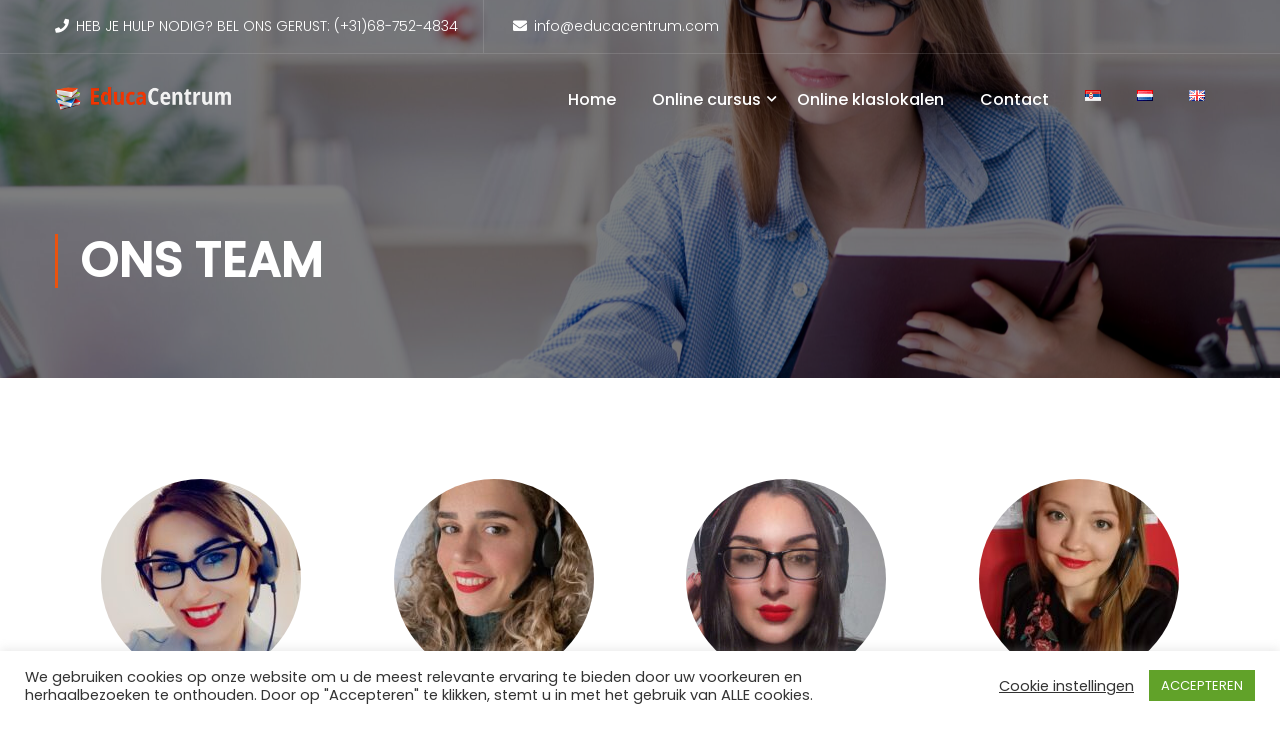

--- FILE ---
content_type: text/html; charset=UTF-8
request_url: https://educacentrum.com/nl/our_team/
body_size: 11688
content:
<!DOCTYPE html>
<html itemscope itemtype="http://schema.org/WebPage" lang="nl-NL">
<head>
    <meta charset="UTF-8">
    <meta name="viewport" content="width=device-width, initial-scale=1">
    <link rel="profile" href="http://gmpg.org/xfn/11">
    <link rel="pingback" href="https://educacentrum.com/xmlrpc.php">
	<script type="text/javascript" id="lpData">
/* <![CDATA[ */
var lpData = {"site_url":"https:\/\/educacentrum.com","user_id":"0","theme":"eduma-child-instructor","lp_rest_url":"https:\/\/educacentrum.com\/wp-json\/","nonce":"0c3f1eca1c","is_course_archive":"","courses_url":"","urlParams":{"pll-current-lang":"nl"},"lp_version":"4.2.6.5","lp_rest_load_ajax":"https:\/\/educacentrum.com\/wp-json\/lp\/v1\/load_content_via_ajax\/"};
/* ]]> */
</script>
		<style id="learn-press-custom-css">
			:root {
				--lp-cotainer-max-with: 1290px;
				--lp-cotainer-padding: 2rem;
				--lp-primary-color: #ffb606;
				--lp-secondary-color: #442e66;
			}
		</style>
		<title>Our Team &#8211; EducaCentrum</title>
<meta name='robots' content='max-image-preview:large' />
<link rel="alternate" href="https://educacentrum.com/our_team/" hreflang="sr" />
<link rel="alternate" href="https://educacentrum.com/nl/our_team/" hreflang="nl" />
<link rel="alternate" href="https://educacentrum.com/en/our_team/" hreflang="en" />
<link rel="alternate" type="application/rss+xml" title="EducaCentrum &raquo; feed" href="https://educacentrum.com/nl/feed/" />
<link rel="alternate" type="application/rss+xml" title="EducaCentrum &raquo; reactiesfeed" href="https://educacentrum.com/nl/comments/feed/" />
<link rel="alternate" type="application/rss+xml" title="EducaCentrum &raquo; Our Team Feed" href="https://educacentrum.com/nl/our_team/feed/" />
<link rel='stylesheet' id='wp-block-library-css' href='https://educacentrum.com/wp-includes/css/dist/block-library/style.min.css' type='text/css' media='all' />
<style id='wp-block-library-theme-inline-css' type='text/css'>
.wp-block-audio figcaption{color:#555;font-size:13px;text-align:center}.is-dark-theme .wp-block-audio figcaption{color:#ffffffa6}.wp-block-audio{margin:0 0 1em}.wp-block-code{border:1px solid #ccc;border-radius:4px;font-family:Menlo,Consolas,monaco,monospace;padding:.8em 1em}.wp-block-embed figcaption{color:#555;font-size:13px;text-align:center}.is-dark-theme .wp-block-embed figcaption{color:#ffffffa6}.wp-block-embed{margin:0 0 1em}.blocks-gallery-caption{color:#555;font-size:13px;text-align:center}.is-dark-theme .blocks-gallery-caption{color:#ffffffa6}.wp-block-image figcaption{color:#555;font-size:13px;text-align:center}.is-dark-theme .wp-block-image figcaption{color:#ffffffa6}.wp-block-image{margin:0 0 1em}.wp-block-pullquote{border-bottom:4px solid;border-top:4px solid;color:currentColor;margin-bottom:1.75em}.wp-block-pullquote cite,.wp-block-pullquote footer,.wp-block-pullquote__citation{color:currentColor;font-size:.8125em;font-style:normal;text-transform:uppercase}.wp-block-quote{border-left:.25em solid;margin:0 0 1.75em;padding-left:1em}.wp-block-quote cite,.wp-block-quote footer{color:currentColor;font-size:.8125em;font-style:normal;position:relative}.wp-block-quote.has-text-align-right{border-left:none;border-right:.25em solid;padding-left:0;padding-right:1em}.wp-block-quote.has-text-align-center{border:none;padding-left:0}.wp-block-quote.is-large,.wp-block-quote.is-style-large,.wp-block-quote.is-style-plain{border:none}.wp-block-search .wp-block-search__label{font-weight:700}.wp-block-search__button{border:1px solid #ccc;padding:.375em .625em}:where(.wp-block-group.has-background){padding:1.25em 2.375em}.wp-block-separator.has-css-opacity{opacity:.4}.wp-block-separator{border:none;border-bottom:2px solid;margin-left:auto;margin-right:auto}.wp-block-separator.has-alpha-channel-opacity{opacity:1}.wp-block-separator:not(.is-style-wide):not(.is-style-dots){width:100px}.wp-block-separator.has-background:not(.is-style-dots){border-bottom:none;height:1px}.wp-block-separator.has-background:not(.is-style-wide):not(.is-style-dots){height:2px}.wp-block-table{margin:0 0 1em}.wp-block-table td,.wp-block-table th{word-break:normal}.wp-block-table figcaption{color:#555;font-size:13px;text-align:center}.is-dark-theme .wp-block-table figcaption{color:#ffffffa6}.wp-block-video figcaption{color:#555;font-size:13px;text-align:center}.is-dark-theme .wp-block-video figcaption{color:#ffffffa6}.wp-block-video{margin:0 0 1em}.wp-block-template-part.has-background{margin-bottom:0;margin-top:0;padding:1.25em 2.375em}
</style>
<style id='classic-theme-styles-inline-css' type='text/css'>
/*! This file is auto-generated */
.wp-block-button__link{color:#fff;background-color:#32373c;border-radius:9999px;box-shadow:none;text-decoration:none;padding:calc(.667em + 2px) calc(1.333em + 2px);font-size:1.125em}.wp-block-file__button{background:#32373c;color:#fff;text-decoration:none}
</style>
<style id='global-styles-inline-css' type='text/css'>
body{--wp--preset--color--black: #000000;--wp--preset--color--cyan-bluish-gray: #abb8c3;--wp--preset--color--white: #ffffff;--wp--preset--color--pale-pink: #f78da7;--wp--preset--color--vivid-red: #cf2e2e;--wp--preset--color--luminous-vivid-orange: #ff6900;--wp--preset--color--luminous-vivid-amber: #fcb900;--wp--preset--color--light-green-cyan: #7bdcb5;--wp--preset--color--vivid-green-cyan: #00d084;--wp--preset--color--pale-cyan-blue: #8ed1fc;--wp--preset--color--vivid-cyan-blue: #0693e3;--wp--preset--color--vivid-purple: #9b51e0;--wp--preset--color--primary: #ea530e;--wp--preset--color--title: #333;--wp--preset--color--sub-title: #999;--wp--preset--color--border-input: #ddd;--wp--preset--gradient--vivid-cyan-blue-to-vivid-purple: linear-gradient(135deg,rgba(6,147,227,1) 0%,rgb(155,81,224) 100%);--wp--preset--gradient--light-green-cyan-to-vivid-green-cyan: linear-gradient(135deg,rgb(122,220,180) 0%,rgb(0,208,130) 100%);--wp--preset--gradient--luminous-vivid-amber-to-luminous-vivid-orange: linear-gradient(135deg,rgba(252,185,0,1) 0%,rgba(255,105,0,1) 100%);--wp--preset--gradient--luminous-vivid-orange-to-vivid-red: linear-gradient(135deg,rgba(255,105,0,1) 0%,rgb(207,46,46) 100%);--wp--preset--gradient--very-light-gray-to-cyan-bluish-gray: linear-gradient(135deg,rgb(238,238,238) 0%,rgb(169,184,195) 100%);--wp--preset--gradient--cool-to-warm-spectrum: linear-gradient(135deg,rgb(74,234,220) 0%,rgb(151,120,209) 20%,rgb(207,42,186) 40%,rgb(238,44,130) 60%,rgb(251,105,98) 80%,rgb(254,248,76) 100%);--wp--preset--gradient--blush-light-purple: linear-gradient(135deg,rgb(255,206,236) 0%,rgb(152,150,240) 100%);--wp--preset--gradient--blush-bordeaux: linear-gradient(135deg,rgb(254,205,165) 0%,rgb(254,45,45) 50%,rgb(107,0,62) 100%);--wp--preset--gradient--luminous-dusk: linear-gradient(135deg,rgb(255,203,112) 0%,rgb(199,81,192) 50%,rgb(65,88,208) 100%);--wp--preset--gradient--pale-ocean: linear-gradient(135deg,rgb(255,245,203) 0%,rgb(182,227,212) 50%,rgb(51,167,181) 100%);--wp--preset--gradient--electric-grass: linear-gradient(135deg,rgb(202,248,128) 0%,rgb(113,206,126) 100%);--wp--preset--gradient--midnight: linear-gradient(135deg,rgb(2,3,129) 0%,rgb(40,116,252) 100%);--wp--preset--font-size--small: 13px;--wp--preset--font-size--medium: 20px;--wp--preset--font-size--large: 28px;--wp--preset--font-size--x-large: 42px;--wp--preset--font-size--normal: 15px;--wp--preset--font-size--huge: 36px;--wp--preset--spacing--20: 0.44rem;--wp--preset--spacing--30: 0.67rem;--wp--preset--spacing--40: 1rem;--wp--preset--spacing--50: 1.5rem;--wp--preset--spacing--60: 2.25rem;--wp--preset--spacing--70: 3.38rem;--wp--preset--spacing--80: 5.06rem;--wp--preset--shadow--natural: 6px 6px 9px rgba(0, 0, 0, 0.2);--wp--preset--shadow--deep: 12px 12px 50px rgba(0, 0, 0, 0.4);--wp--preset--shadow--sharp: 6px 6px 0px rgba(0, 0, 0, 0.2);--wp--preset--shadow--outlined: 6px 6px 0px -3px rgba(255, 255, 255, 1), 6px 6px rgba(0, 0, 0, 1);--wp--preset--shadow--crisp: 6px 6px 0px rgba(0, 0, 0, 1);}:where(.is-layout-flex){gap: 0.5em;}:where(.is-layout-grid){gap: 0.5em;}body .is-layout-flex{display: flex;}body .is-layout-flex{flex-wrap: wrap;align-items: center;}body .is-layout-flex > *{margin: 0;}body .is-layout-grid{display: grid;}body .is-layout-grid > *{margin: 0;}:where(.wp-block-columns.is-layout-flex){gap: 2em;}:where(.wp-block-columns.is-layout-grid){gap: 2em;}:where(.wp-block-post-template.is-layout-flex){gap: 1.25em;}:where(.wp-block-post-template.is-layout-grid){gap: 1.25em;}.has-black-color{color: var(--wp--preset--color--black) !important;}.has-cyan-bluish-gray-color{color: var(--wp--preset--color--cyan-bluish-gray) !important;}.has-white-color{color: var(--wp--preset--color--white) !important;}.has-pale-pink-color{color: var(--wp--preset--color--pale-pink) !important;}.has-vivid-red-color{color: var(--wp--preset--color--vivid-red) !important;}.has-luminous-vivid-orange-color{color: var(--wp--preset--color--luminous-vivid-orange) !important;}.has-luminous-vivid-amber-color{color: var(--wp--preset--color--luminous-vivid-amber) !important;}.has-light-green-cyan-color{color: var(--wp--preset--color--light-green-cyan) !important;}.has-vivid-green-cyan-color{color: var(--wp--preset--color--vivid-green-cyan) !important;}.has-pale-cyan-blue-color{color: var(--wp--preset--color--pale-cyan-blue) !important;}.has-vivid-cyan-blue-color{color: var(--wp--preset--color--vivid-cyan-blue) !important;}.has-vivid-purple-color{color: var(--wp--preset--color--vivid-purple) !important;}.has-black-background-color{background-color: var(--wp--preset--color--black) !important;}.has-cyan-bluish-gray-background-color{background-color: var(--wp--preset--color--cyan-bluish-gray) !important;}.has-white-background-color{background-color: var(--wp--preset--color--white) !important;}.has-pale-pink-background-color{background-color: var(--wp--preset--color--pale-pink) !important;}.has-vivid-red-background-color{background-color: var(--wp--preset--color--vivid-red) !important;}.has-luminous-vivid-orange-background-color{background-color: var(--wp--preset--color--luminous-vivid-orange) !important;}.has-luminous-vivid-amber-background-color{background-color: var(--wp--preset--color--luminous-vivid-amber) !important;}.has-light-green-cyan-background-color{background-color: var(--wp--preset--color--light-green-cyan) !important;}.has-vivid-green-cyan-background-color{background-color: var(--wp--preset--color--vivid-green-cyan) !important;}.has-pale-cyan-blue-background-color{background-color: var(--wp--preset--color--pale-cyan-blue) !important;}.has-vivid-cyan-blue-background-color{background-color: var(--wp--preset--color--vivid-cyan-blue) !important;}.has-vivid-purple-background-color{background-color: var(--wp--preset--color--vivid-purple) !important;}.has-black-border-color{border-color: var(--wp--preset--color--black) !important;}.has-cyan-bluish-gray-border-color{border-color: var(--wp--preset--color--cyan-bluish-gray) !important;}.has-white-border-color{border-color: var(--wp--preset--color--white) !important;}.has-pale-pink-border-color{border-color: var(--wp--preset--color--pale-pink) !important;}.has-vivid-red-border-color{border-color: var(--wp--preset--color--vivid-red) !important;}.has-luminous-vivid-orange-border-color{border-color: var(--wp--preset--color--luminous-vivid-orange) !important;}.has-luminous-vivid-amber-border-color{border-color: var(--wp--preset--color--luminous-vivid-amber) !important;}.has-light-green-cyan-border-color{border-color: var(--wp--preset--color--light-green-cyan) !important;}.has-vivid-green-cyan-border-color{border-color: var(--wp--preset--color--vivid-green-cyan) !important;}.has-pale-cyan-blue-border-color{border-color: var(--wp--preset--color--pale-cyan-blue) !important;}.has-vivid-cyan-blue-border-color{border-color: var(--wp--preset--color--vivid-cyan-blue) !important;}.has-vivid-purple-border-color{border-color: var(--wp--preset--color--vivid-purple) !important;}.has-vivid-cyan-blue-to-vivid-purple-gradient-background{background: var(--wp--preset--gradient--vivid-cyan-blue-to-vivid-purple) !important;}.has-light-green-cyan-to-vivid-green-cyan-gradient-background{background: var(--wp--preset--gradient--light-green-cyan-to-vivid-green-cyan) !important;}.has-luminous-vivid-amber-to-luminous-vivid-orange-gradient-background{background: var(--wp--preset--gradient--luminous-vivid-amber-to-luminous-vivid-orange) !important;}.has-luminous-vivid-orange-to-vivid-red-gradient-background{background: var(--wp--preset--gradient--luminous-vivid-orange-to-vivid-red) !important;}.has-very-light-gray-to-cyan-bluish-gray-gradient-background{background: var(--wp--preset--gradient--very-light-gray-to-cyan-bluish-gray) !important;}.has-cool-to-warm-spectrum-gradient-background{background: var(--wp--preset--gradient--cool-to-warm-spectrum) !important;}.has-blush-light-purple-gradient-background{background: var(--wp--preset--gradient--blush-light-purple) !important;}.has-blush-bordeaux-gradient-background{background: var(--wp--preset--gradient--blush-bordeaux) !important;}.has-luminous-dusk-gradient-background{background: var(--wp--preset--gradient--luminous-dusk) !important;}.has-pale-ocean-gradient-background{background: var(--wp--preset--gradient--pale-ocean) !important;}.has-electric-grass-gradient-background{background: var(--wp--preset--gradient--electric-grass) !important;}.has-midnight-gradient-background{background: var(--wp--preset--gradient--midnight) !important;}.has-small-font-size{font-size: var(--wp--preset--font-size--small) !important;}.has-medium-font-size{font-size: var(--wp--preset--font-size--medium) !important;}.has-large-font-size{font-size: var(--wp--preset--font-size--large) !important;}.has-x-large-font-size{font-size: var(--wp--preset--font-size--x-large) !important;}
.wp-block-navigation a:where(:not(.wp-element-button)){color: inherit;}
:where(.wp-block-post-template.is-layout-flex){gap: 1.25em;}:where(.wp-block-post-template.is-layout-grid){gap: 1.25em;}
:where(.wp-block-columns.is-layout-flex){gap: 2em;}:where(.wp-block-columns.is-layout-grid){gap: 2em;}
.wp-block-pullquote{font-size: 1.5em;line-height: 1.6;}
</style>
<link rel='stylesheet' id='cookie-law-info-css' href='https://educacentrum.com/wp-content/plugins/cookie-law-info/legacy/public/css/cookie-law-info-public.css' type='text/css' media='all' />
<link rel='stylesheet' id='cookie-law-info-gdpr-css' href='https://educacentrum.com/wp-content/plugins/cookie-law-info/legacy/public/css/cookie-law-info-gdpr.css' type='text/css' media='all' />
<link rel='stylesheet' id='plyr-css-css' href='https://educacentrum.com/wp-content/plugins/easy-video-player/lib/plyr.css' type='text/css' media='all' />
<link rel='stylesheet' id='learnpress-widgets-css' href='https://educacentrum.com/wp-content/plugins/learnpress/assets/css/widgets.min.css' type='text/css' media='all' />
<link rel='stylesheet' id='thim-parent-style-css' href='https://educacentrum.com/wp-content/themes/eduma/style.css' type='text/css' media='all' />
<link rel='stylesheet' id='dashicons-css' href='https://educacentrum.com/wp-includes/css/dashicons.min.css' type='text/css' media='all' />
<link rel='stylesheet' id='font-awesome-css' href='https://educacentrum.com/wp-content/themes/eduma/assets/css/all.min.css' type='text/css' media='all' />
<link rel='stylesheet' id='font-v4-shims-css' href='https://educacentrum.com/wp-content/themes/eduma/assets/css/v4-shims.min.css' type='text/css' media='all' />
<link rel='stylesheet' id='ionicons-css' href='https://educacentrum.com/wp-content/themes/eduma/assets/css/ionicons.min.css' type='text/css' media='all' />
<link rel='stylesheet' id='font-pe-icon-7-css' href='https://educacentrum.com/wp-content/themes/eduma/assets/css/font-pe-icon-7.css' type='text/css' media='all' />
<link rel='stylesheet' id='flaticon-css' href='https://educacentrum.com/wp-content/themes/eduma/assets/css/flaticon.css' type='text/css' media='all' />
<link rel='stylesheet' id='thim-custom-vc-css' href='https://educacentrum.com/wp-content/themes/eduma/assets/css/custom-vc.css' type='text/css' media='all' />
<link rel='stylesheet' id='thim-style-css' href='https://educacentrum.com/wp-content/themes/eduma-child-instructor/style.css' type='text/css' media='all' />
<link rel='stylesheet' id='thim-style-options-css' href='https://educacentrum.com/wp-content/uploads/tc_stylesheets/eduma.1715051492.css' type='text/css' media='all' />
<script type="text/javascript" src="https://educacentrum.com/wp-includes/js/jquery/jquery.min.js" id="jquery-core-js"></script>
<script type="text/javascript" src="https://educacentrum.com/wp-includes/js/jquery/jquery-migrate.min.js" id="jquery-migrate-js"></script>
<script type="text/javascript" id="cookie-law-info-js-extra">
/* <![CDATA[ */
var Cli_Data = {"nn_cookie_ids":[],"cookielist":[],"non_necessary_cookies":[],"ccpaEnabled":"","ccpaRegionBased":"","ccpaBarEnabled":"","strictlyEnabled":["necessary","obligatoire"],"ccpaType":"gdpr","js_blocking":"1","custom_integration":"","triggerDomRefresh":"","secure_cookies":""};
var cli_cookiebar_settings = {"animate_speed_hide":"500","animate_speed_show":"500","background":"#FFF","border":"#b1a6a6c2","border_on":"","button_1_button_colour":"#61a229","button_1_button_hover":"#4e8221","button_1_link_colour":"#fff","button_1_as_button":"1","button_1_new_win":"","button_2_button_colour":"#333","button_2_button_hover":"#292929","button_2_link_colour":"#444","button_2_as_button":"","button_2_hidebar":"","button_3_button_colour":"#3566bb","button_3_button_hover":"#2a5296","button_3_link_colour":"#fff","button_3_as_button":"1","button_3_new_win":"","button_4_button_colour":"#000","button_4_button_hover":"#000000","button_4_link_colour":"#333333","button_4_as_button":"","button_7_button_colour":"#61a229","button_7_button_hover":"#4e8221","button_7_link_colour":"#fff","button_7_as_button":"1","button_7_new_win":"","font_family":"inherit","header_fix":"","notify_animate_hide":"1","notify_animate_show":"","notify_div_id":"#cookie-law-info-bar","notify_position_horizontal":"right","notify_position_vertical":"bottom","scroll_close":"","scroll_close_reload":"","accept_close_reload":"","reject_close_reload":"","showagain_tab":"","showagain_background":"#fff","showagain_border":"#000","showagain_div_id":"#cookie-law-info-again","showagain_x_position":"100px","text":"#333333","show_once_yn":"","show_once":"10000","logging_on":"","as_popup":"","popup_overlay":"1","bar_heading_text":"","cookie_bar_as":"banner","popup_showagain_position":"bottom-right","widget_position":"left"};
var log_object = {"ajax_url":"https:\/\/educacentrum.com\/wp-admin\/admin-ajax.php"};
/* ]]> */
</script>
<script type="text/javascript" src="https://educacentrum.com/wp-content/plugins/cookie-law-info/legacy/public/js/cookie-law-info-public.js" id="cookie-law-info-js"></script>
<script type="text/javascript" id="plyr-js-js-extra">
/* <![CDATA[ */
var easy_video_player = {"plyr_iconUrl":"https:\/\/educacentrum.com\/wp-content\/plugins\/easy-video-player\/lib\/plyr.svg","plyr_blankVideo":"https:\/\/educacentrum.com\/wp-content\/plugins\/easy-video-player\/lib\/blank.mp4"};
/* ]]> */
</script>
<script type="text/javascript" src="https://educacentrum.com/wp-content/plugins/easy-video-player/lib/plyr.js" id="plyr-js-js"></script>
<script type="text/javascript" src="https://educacentrum.com/wp-content/plugins/learnpress/assets/js/dist/loadAJAX.min.js" id="lp-load-ajax-js" async="async" data-wp-strategy="async"></script>
<script type="text/javascript" src="https://educacentrum.com/wp-content/themes/eduma-child-instructor/js/child_script.js" id="thim_child_script-js"></script>
<script></script><link rel="https://api.w.org/" href="https://educacentrum.com/wp-json/" /><link rel="EditURI" type="application/rsd+xml" title="RSD" href="https://educacentrum.com/xmlrpc.php?rsd" />
<meta name="generator" content="WordPress 6.5.7" />
            <script type="text/javascript">
                function tc_insert_internal_css(css) {
                    var tc_style = document.createElement("style");
                    tc_style.type = "text/css";
                    tc_style.setAttribute('data-type', 'tc-internal-css');
                    var tc_style_content = document.createTextNode(css);
                    tc_style.appendChild(tc_style_content);
                    document.head.appendChild(tc_style);
                }
            </script>
			<meta name="generator" content="Powered by WPBakery Page Builder - drag and drop page builder for WordPress."/>
<meta name="generator" content="Powered by Slider Revolution 6.7.10 - responsive, Mobile-Friendly Slider Plugin for WordPress with comfortable drag and drop interface." />
<link rel="icon" href="https://educacentrum.com/wp-content/uploads/2021/02/favicon-32x32.png" sizes="32x32" />
<link rel="icon" href="https://educacentrum.com/wp-content/uploads/2021/02/favicon.png" sizes="192x192" />
<link rel="apple-touch-icon" href="https://educacentrum.com/wp-content/uploads/2021/02/favicon.png" />
<meta name="msapplication-TileImage" content="https://educacentrum.com/wp-content/uploads/2021/02/favicon.png" />
<script>function setREVStartSize(e){
			//window.requestAnimationFrame(function() {
				window.RSIW = window.RSIW===undefined ? window.innerWidth : window.RSIW;
				window.RSIH = window.RSIH===undefined ? window.innerHeight : window.RSIH;
				try {
					var pw = document.getElementById(e.c).parentNode.offsetWidth,
						newh;
					pw = pw===0 || isNaN(pw) || (e.l=="fullwidth" || e.layout=="fullwidth") ? window.RSIW : pw;
					e.tabw = e.tabw===undefined ? 0 : parseInt(e.tabw);
					e.thumbw = e.thumbw===undefined ? 0 : parseInt(e.thumbw);
					e.tabh = e.tabh===undefined ? 0 : parseInt(e.tabh);
					e.thumbh = e.thumbh===undefined ? 0 : parseInt(e.thumbh);
					e.tabhide = e.tabhide===undefined ? 0 : parseInt(e.tabhide);
					e.thumbhide = e.thumbhide===undefined ? 0 : parseInt(e.thumbhide);
					e.mh = e.mh===undefined || e.mh=="" || e.mh==="auto" ? 0 : parseInt(e.mh,0);
					if(e.layout==="fullscreen" || e.l==="fullscreen")
						newh = Math.max(e.mh,window.RSIH);
					else{
						e.gw = Array.isArray(e.gw) ? e.gw : [e.gw];
						for (var i in e.rl) if (e.gw[i]===undefined || e.gw[i]===0) e.gw[i] = e.gw[i-1];
						e.gh = e.el===undefined || e.el==="" || (Array.isArray(e.el) && e.el.length==0)? e.gh : e.el;
						e.gh = Array.isArray(e.gh) ? e.gh : [e.gh];
						for (var i in e.rl) if (e.gh[i]===undefined || e.gh[i]===0) e.gh[i] = e.gh[i-1];
											
						var nl = new Array(e.rl.length),
							ix = 0,
							sl;
						e.tabw = e.tabhide>=pw ? 0 : e.tabw;
						e.thumbw = e.thumbhide>=pw ? 0 : e.thumbw;
						e.tabh = e.tabhide>=pw ? 0 : e.tabh;
						e.thumbh = e.thumbhide>=pw ? 0 : e.thumbh;
						for (var i in e.rl) nl[i] = e.rl[i]<window.RSIW ? 0 : e.rl[i];
						sl = nl[0];
						for (var i in nl) if (sl>nl[i] && nl[i]>0) { sl = nl[i]; ix=i;}
						var m = pw>(e.gw[ix]+e.tabw+e.thumbw) ? 1 : (pw-(e.tabw+e.thumbw)) / (e.gw[ix]);
						newh =  (e.gh[ix] * m) + (e.tabh + e.thumbh);
					}
					var el = document.getElementById(e.c);
					if (el!==null && el) el.style.height = newh+"px";
					el = document.getElementById(e.c+"_wrapper");
					if (el!==null && el) {
						el.style.height = newh+"px";
						el.style.display = "block";
					}
				} catch(e){
					console.log("Failure at Presize of Slider:" + e)
				}
			//});
		  };</script>
<style id="thim-customizer-inline-styles">/* devanagari */
@font-face {
  font-family: 'Poppins';
  font-style: normal;
  font-weight: 300;
  font-display: swap;
  src: url(https://fonts.gstatic.com/s/poppins/v24/pxiByp8kv8JHgFVrLDz8Z11lFd2JQEl8qw.woff2) format('woff2');
  unicode-range: U+0900-097F, U+1CD0-1CF9, U+200C-200D, U+20A8, U+20B9, U+20F0, U+25CC, U+A830-A839, U+A8E0-A8FF, U+11B00-11B09;
}
/* latin-ext */
@font-face {
  font-family: 'Poppins';
  font-style: normal;
  font-weight: 300;
  font-display: swap;
  src: url(https://fonts.gstatic.com/s/poppins/v24/pxiByp8kv8JHgFVrLDz8Z1JlFd2JQEl8qw.woff2) format('woff2');
  unicode-range: U+0100-02BA, U+02BD-02C5, U+02C7-02CC, U+02CE-02D7, U+02DD-02FF, U+0304, U+0308, U+0329, U+1D00-1DBF, U+1E00-1E9F, U+1EF2-1EFF, U+2020, U+20A0-20AB, U+20AD-20C0, U+2113, U+2C60-2C7F, U+A720-A7FF;
}
/* latin */
@font-face {
  font-family: 'Poppins';
  font-style: normal;
  font-weight: 300;
  font-display: swap;
  src: url(https://fonts.gstatic.com/s/poppins/v24/pxiByp8kv8JHgFVrLDz8Z1xlFd2JQEk.woff2) format('woff2');
  unicode-range: U+0000-00FF, U+0131, U+0152-0153, U+02BB-02BC, U+02C6, U+02DA, U+02DC, U+0304, U+0308, U+0329, U+2000-206F, U+20AC, U+2122, U+2191, U+2193, U+2212, U+2215, U+FEFF, U+FFFD;
}
/* devanagari */
@font-face {
  font-family: 'Poppins';
  font-style: normal;
  font-weight: 400;
  font-display: swap;
  src: url(https://fonts.gstatic.com/s/poppins/v24/pxiEyp8kv8JHgFVrJJbecnFHGPezSQ.woff2) format('woff2');
  unicode-range: U+0900-097F, U+1CD0-1CF9, U+200C-200D, U+20A8, U+20B9, U+20F0, U+25CC, U+A830-A839, U+A8E0-A8FF, U+11B00-11B09;
}
/* latin-ext */
@font-face {
  font-family: 'Poppins';
  font-style: normal;
  font-weight: 400;
  font-display: swap;
  src: url(https://fonts.gstatic.com/s/poppins/v24/pxiEyp8kv8JHgFVrJJnecnFHGPezSQ.woff2) format('woff2');
  unicode-range: U+0100-02BA, U+02BD-02C5, U+02C7-02CC, U+02CE-02D7, U+02DD-02FF, U+0304, U+0308, U+0329, U+1D00-1DBF, U+1E00-1E9F, U+1EF2-1EFF, U+2020, U+20A0-20AB, U+20AD-20C0, U+2113, U+2C60-2C7F, U+A720-A7FF;
}
/* latin */
@font-face {
  font-family: 'Poppins';
  font-style: normal;
  font-weight: 400;
  font-display: swap;
  src: url(https://fonts.gstatic.com/s/poppins/v24/pxiEyp8kv8JHgFVrJJfecnFHGPc.woff2) format('woff2');
  unicode-range: U+0000-00FF, U+0131, U+0152-0153, U+02BB-02BC, U+02C6, U+02DA, U+02DC, U+0304, U+0308, U+0329, U+2000-206F, U+20AC, U+2122, U+2191, U+2193, U+2212, U+2215, U+FEFF, U+FFFD;
}
/* devanagari */
@font-face {
  font-family: 'Poppins';
  font-style: normal;
  font-weight: 500;
  font-display: swap;
  src: url(https://fonts.gstatic.com/s/poppins/v24/pxiByp8kv8JHgFVrLGT9Z11lFd2JQEl8qw.woff2) format('woff2');
  unicode-range: U+0900-097F, U+1CD0-1CF9, U+200C-200D, U+20A8, U+20B9, U+20F0, U+25CC, U+A830-A839, U+A8E0-A8FF, U+11B00-11B09;
}
/* latin-ext */
@font-face {
  font-family: 'Poppins';
  font-style: normal;
  font-weight: 500;
  font-display: swap;
  src: url(https://fonts.gstatic.com/s/poppins/v24/pxiByp8kv8JHgFVrLGT9Z1JlFd2JQEl8qw.woff2) format('woff2');
  unicode-range: U+0100-02BA, U+02BD-02C5, U+02C7-02CC, U+02CE-02D7, U+02DD-02FF, U+0304, U+0308, U+0329, U+1D00-1DBF, U+1E00-1E9F, U+1EF2-1EFF, U+2020, U+20A0-20AB, U+20AD-20C0, U+2113, U+2C60-2C7F, U+A720-A7FF;
}
/* latin */
@font-face {
  font-family: 'Poppins';
  font-style: normal;
  font-weight: 500;
  font-display: swap;
  src: url(https://fonts.gstatic.com/s/poppins/v24/pxiByp8kv8JHgFVrLGT9Z1xlFd2JQEk.woff2) format('woff2');
  unicode-range: U+0000-00FF, U+0131, U+0152-0153, U+02BB-02BC, U+02C6, U+02DA, U+02DC, U+0304, U+0308, U+0329, U+2000-206F, U+20AC, U+2122, U+2191, U+2193, U+2212, U+2215, U+FEFF, U+FFFD;
}</style>		<script type="text/javascript">
			if (typeof ajaxurl === 'undefined') {
				/* <![CDATA[ */
				var ajaxurl = "https://educacentrum.com/wp-admin/admin-ajax.php"
				/* ]]> */
			}
		</script>
		<noscript><style> .wpb_animate_when_almost_visible { opacity: 1; }</style></noscript></head>
<body class="archive post-type-archive post-type-archive-our_team wp-embed-responsive thim-child-instructor thim-body-preload bg-boxed-image thim-popup-feature wpb-js-composer js-comp-ver-7.6 vc_responsive" id="thim-body">

			<div id="preload">
				<div class="sk-folding-cube">
												<div class="sk-cube1 sk-cube"></div>
												<div class="sk-cube2 sk-cube"></div>
												<div class="sk-cube4 sk-cube"></div>
												<div class="sk-cube3 sk-cube"></div>
											</div>			</div>
		<!-- Mobile Menu-->
<div class="mobile-menu-wrapper">
    <div class="mobile-menu-inner">
        <div class="icon-wrapper">
            <div class="menu-mobile-effect navbar-toggle close-icon" data-effect="mobile-effect">
                <span class="icon-bar"></span>
                <span class="icon-bar"></span>
                <span class="icon-bar"></span>
            </div>
        </div>
        <nav class="mobile-menu-container mobile-effect">
			<ul class="nav navbar-nav">
	<li id="menu-item-13036" class="menu-item menu-item-type-post_type menu-item-object-page menu-item-home menu-item-13036 tc-menu-item tc-menu-depth-0 tc-menu-align-left tc-menu-layout-default"><a href="https://educacentrum.com/nl/home-nl/" class="tc-menu-inner">Home</a></li>
<li id="menu-item-13046" class="menu-item menu-item-type-post_type menu-item-object-page menu-item-has-children menu-item-13046 tc-menu-item tc-menu-depth-0 tc-menu-align-left tc-menu-layout-default"><a href="https://educacentrum.com/nl/online-cursus/" class="tc-menu-inner">Online cursus</a>
<ul class="sub-menu">
	<li id="menu-item-13136" class="menu-item menu-item-type-custom menu-item-object-custom menu-item-13136 tc-menu-item tc-menu-depth-1 tc-menu-align-left"><a href="https://educacentrum.com/nl/portfolio/de-staatsexamens-nt2-nl/" class="tc-menu-inner tc-megamenu-title">De Staatsexamens Nt2</a></li>
	<li id="menu-item-13047" class="menu-item menu-item-type-custom menu-item-object-custom menu-item-13047 tc-menu-item tc-menu-depth-1 tc-menu-align-left"><a href="https://educacentrum.com/nl/portfolio/inburgeringsexamen-a2-nl/" class="tc-menu-inner tc-megamenu-title">Inburgeringsexamen A2</a></li>
	<li id="menu-item-13137" class="menu-item menu-item-type-custom menu-item-object-custom menu-item-13137 tc-menu-item tc-menu-depth-1 tc-menu-align-left"><a href="https://educacentrum.com/nl/portfolio/basisexamen-inburgering-nl/" class="tc-menu-inner tc-megamenu-title">Basisexamen inburgering</a></li>
	<li id="menu-item-13139" class="menu-item menu-item-type-custom menu-item-object-custom menu-item-13139 tc-menu-item tc-menu-depth-1 tc-menu-align-left"><a href="https://educacentrum.com/nl/portfolio/orijentacija-na-holandskom-trzistu-rada-nl/" class="tc-menu-inner tc-megamenu-title">ONA</a></li>
	<li id="menu-item-13138" class="menu-item menu-item-type-custom menu-item-object-custom menu-item-13138 tc-menu-item tc-menu-depth-1 tc-menu-align-left"><a href="https://educacentrum.com/nl/portfolio/poznavanje-holandskog-drustva-nl/" class="tc-menu-inner tc-megamenu-title">KNM</a></li>
	<li id="menu-item-13042" class="menu-item menu-item-type-custom menu-item-object-custom menu-item-13042 tc-menu-item tc-menu-depth-1 tc-menu-align-left"><a href="https://educacentrum.com/nl/portfolio/nederlands/" class="tc-menu-inner tc-megamenu-title">Nederlands</a></li>
	<li id="menu-item-13152" class="menu-item menu-item-type-custom menu-item-object-custom menu-item-13152 tc-menu-item tc-menu-depth-1 tc-menu-align-left"><a href="https://educacentrum.com/nl/portfolio/servisch/" class="tc-menu-inner tc-megamenu-title">Servisch</a></li>
</ul><!-- End wrapper ul sub -->
</li>
<li id="menu-item-13105" class="menu-item menu-item-type-post_type menu-item-object-page menu-item-13105 tc-menu-item tc-menu-depth-0 tc-menu-align-left tc-menu-layout-default"><a href="https://educacentrum.com/nl/online-klaslokalen/" class="tc-menu-inner">Online klaslokalen</a></li>
<li id="menu-item-13135" class="menu-item menu-item-type-post_type menu-item-object-page menu-item-13135 tc-menu-item tc-menu-depth-0 tc-menu-align-left tc-menu-layout-default"><a href="https://educacentrum.com/nl/contact/" class="tc-menu-inner">Contact</a></li>
<li id="menu-item-13035-sr" class="lang-item lang-item-134 lang-item-sr lang-item-first menu-item menu-item-type-custom menu-item-object-custom menu-item-13035-sr tc-menu-item tc-menu-depth-0 tc-menu-layout-default"><a href="https://educacentrum.com/our_team/" hreflang="sr-RS" lang="sr-RS" class="tc-menu-inner"><img src="[data-uri]" alt="Српски језик" width="16" height="11" style="width: 16px; height: 11px;" /></a></li>
<li id="menu-item-13035-nl" class="lang-item lang-item-137 lang-item-nl current-lang menu-item menu-item-type-custom menu-item-object-custom menu-item-13035-nl tc-menu-item tc-menu-depth-0 tc-menu-layout-default"><a href="https://educacentrum.com/nl/our_team/" hreflang="nl-NL" lang="nl-NL" class="tc-menu-inner"><img src="[data-uri]" alt="Nederlands" width="16" height="11" style="width: 16px; height: 11px;" /></a></li>
<li id="menu-item-13035-en" class="lang-item lang-item-142 lang-item-en menu-item menu-item-type-custom menu-item-object-custom menu-item-13035-en tc-menu-item tc-menu-depth-0 tc-menu-layout-default"><a href="https://educacentrum.com/en/our_team/" hreflang="en-GB" lang="en-GB" class="tc-menu-inner"><img src="[data-uri]" alt="English" width="16" height="11" style="width: 16px; height: 11px;" /></a></li>
<li class="menu-right header_v1"><ul></ul></li></ul>        </nav>
    </div>
</div>
<div id="wrapper-container" class="wrapper-container">
    <div class="content-pusher">
        <header id="masthead" class="site-header affix-top bg-custom-sticky sticky-header header_overlay header_v1">
				<div id="toolbar" class="toolbar">
		<div class="container">
			<div class="row">
				<div class="col-sm-12">
					<div class="toolbar-container">
						<aside id="text-4" class="widget widget_text">			<div class="textwidget"><div class="thim-have-any-question">
<div class="mobile"><i class="fa fa-phone"></i>Heb je hulp nodig? Bel ons gerust: <a href="tel:+31687524834">(+31)68-752-4834</a></div>
<div class="email"><i class="fa fa-envelope"></i><a href="mailto:info@educacentrum.com">info@educacentrum.com</a></div>
</div>
</div>
		</aside>					</div>
				</div>
			</div>
		</div>
	</div><!--End/div#toolbar-->
<!-- <div class="main-menu"> -->
<div class="thim-nav-wrapper container">
	<div class="row">
		<div class="navigation col-sm-12">
			<div class="tm-table">
				<div class="width-logo table-cell sm-logo">
					<a href="https://educacentrum.com/nl/home-nl/" title="EducaCentrum - " rel="home" class="thim-logo"><img src="https://educacentrum.com/wp-content/uploads/2021/02/edukacentrumlogo-04-WHITE.png" alt="EducaCentrum"  data-retina="https://educacentrum.com/wp-content/uploads/2021/02/edukacentrumlogo-04-WHITE.png" data-sticky="https://educacentrum.com/wp-content/uploads/2021/02/edukacentrumlogo-04.png"></a>				</div>

                <nav class="width-navigation table-cell table-right">
                    <ul class="nav navbar-nav menu-main-menu">
	<li class="menu-item menu-item-type-post_type menu-item-object-page menu-item-home menu-item-13036 tc-menu-item tc-menu-depth-0 tc-menu-align-left tc-menu-layout-default"><a href="https://educacentrum.com/nl/home-nl/" class="tc-menu-inner">Home</a></li>
<li class="menu-item menu-item-type-post_type menu-item-object-page menu-item-has-children menu-item-13046 tc-menu-item tc-menu-depth-0 tc-menu-align-left tc-menu-layout-default"><a href="https://educacentrum.com/nl/online-cursus/" class="tc-menu-inner">Online cursus</a>
<ul class="sub-menu">
	<li class="menu-item menu-item-type-custom menu-item-object-custom menu-item-13136 tc-menu-item tc-menu-depth-1 tc-menu-align-left"><a href="https://educacentrum.com/nl/portfolio/de-staatsexamens-nt2-nl/" class="tc-menu-inner tc-megamenu-title">De Staatsexamens Nt2</a></li>
	<li class="menu-item menu-item-type-custom menu-item-object-custom menu-item-13047 tc-menu-item tc-menu-depth-1 tc-menu-align-left"><a href="https://educacentrum.com/nl/portfolio/inburgeringsexamen-a2-nl/" class="tc-menu-inner tc-megamenu-title">Inburgeringsexamen A2</a></li>
	<li class="menu-item menu-item-type-custom menu-item-object-custom menu-item-13137 tc-menu-item tc-menu-depth-1 tc-menu-align-left"><a href="https://educacentrum.com/nl/portfolio/basisexamen-inburgering-nl/" class="tc-menu-inner tc-megamenu-title">Basisexamen inburgering</a></li>
	<li class="menu-item menu-item-type-custom menu-item-object-custom menu-item-13139 tc-menu-item tc-menu-depth-1 tc-menu-align-left"><a href="https://educacentrum.com/nl/portfolio/orijentacija-na-holandskom-trzistu-rada-nl/" class="tc-menu-inner tc-megamenu-title">ONA</a></li>
	<li class="menu-item menu-item-type-custom menu-item-object-custom menu-item-13138 tc-menu-item tc-menu-depth-1 tc-menu-align-left"><a href="https://educacentrum.com/nl/portfolio/poznavanje-holandskog-drustva-nl/" class="tc-menu-inner tc-megamenu-title">KNM</a></li>
	<li class="menu-item menu-item-type-custom menu-item-object-custom menu-item-13042 tc-menu-item tc-menu-depth-1 tc-menu-align-left"><a href="https://educacentrum.com/nl/portfolio/nederlands/" class="tc-menu-inner tc-megamenu-title">Nederlands</a></li>
	<li class="menu-item menu-item-type-custom menu-item-object-custom menu-item-13152 tc-menu-item tc-menu-depth-1 tc-menu-align-left"><a href="https://educacentrum.com/nl/portfolio/servisch/" class="tc-menu-inner tc-megamenu-title">Servisch</a></li>
</ul><!-- End wrapper ul sub -->
</li>
<li class="menu-item menu-item-type-post_type menu-item-object-page menu-item-13105 tc-menu-item tc-menu-depth-0 tc-menu-align-left tc-menu-layout-default"><a href="https://educacentrum.com/nl/online-klaslokalen/" class="tc-menu-inner">Online klaslokalen</a></li>
<li class="menu-item menu-item-type-post_type menu-item-object-page menu-item-13135 tc-menu-item tc-menu-depth-0 tc-menu-align-left tc-menu-layout-default"><a href="https://educacentrum.com/nl/contact/" class="tc-menu-inner">Contact</a></li>
<li class="lang-item lang-item-134 lang-item-sr lang-item-first menu-item menu-item-type-custom menu-item-object-custom menu-item-13035-sr tc-menu-item tc-menu-depth-0 tc-menu-layout-default"><a href="https://educacentrum.com/our_team/" hreflang="sr-RS" lang="sr-RS" class="tc-menu-inner"><img src="[data-uri]" alt="Српски језик" width="16" height="11" style="width: 16px; height: 11px;" /></a></li>
<li class="lang-item lang-item-137 lang-item-nl current-lang menu-item menu-item-type-custom menu-item-object-custom menu-item-13035-nl tc-menu-item tc-menu-depth-0 tc-menu-layout-default"><a href="https://educacentrum.com/nl/our_team/" hreflang="nl-NL" lang="nl-NL" class="tc-menu-inner"><img src="[data-uri]" alt="Nederlands" width="16" height="11" style="width: 16px; height: 11px;" /></a></li>
<li class="lang-item lang-item-142 lang-item-en menu-item menu-item-type-custom menu-item-object-custom menu-item-13035-en tc-menu-item tc-menu-depth-0 tc-menu-layout-default"><a href="https://educacentrum.com/en/our_team/" hreflang="en-GB" lang="en-GB" class="tc-menu-inner"><img src="[data-uri]" alt="English" width="16" height="11" style="width: 16px; height: 11px;" /></a></li>
<li class="menu-right"><ul></ul></li></ul>
                </nav>

                <div class="menu-mobile-effect navbar-toggle" data-effect="mobile-effect">
                    <span class="icon-bar"></span>
                    <span class="icon-bar"></span>
                    <span class="icon-bar"></span>
                </div>

			</div>
			<!--end .row-->
		</div>
	</div>
</div>        </header>

        <div id="main-content"><section class="content-area">        <div class="top_heading_out">
			<div class="top_site_main" style="color: #ffffff;background-image:url(https://educacentrum.com/wp-content/uploads/2021/02/1_ZWc1mlPyg5vviJJKQwEcxg-scaled.jpeg);"><span class="overlay-top-header" style="background:rgba(0,0,0,0.5);"></span>                <div class="page-title-wrapper">
                    <div class="banner-wrapper container">
						<h1>Ons Team</h1>                    </div>
                </div>
			</div>		<div class="breadcrumbs-wrapper">
			<div class="container">
				<ul itemprop="breadcrumb" itemscope itemtype="http://schema.org/BreadcrumbList" id="breadcrumbs" class="breadcrumbs"><li itemprop="itemListElement" itemscope itemtype="http://schema.org/ListItem"><a itemprop="item" href="https://educacentrum.com/nl/home-nl" title="Home"><span itemprop="name">Home</span><meta itemprop="position" content="1" /></a></li><li itemprop="itemListElement" itemscope itemtype="http://schema.org/ListItem"><span itemprop="name" title="Ons Team">Ons Team</span><meta itemprop="position" content="2" /></li></ul>			</div>
		</div>
		        </div>
		<div class="container site-content"><div class="row"><main id="main" class="site-main col-sm-12 full-width">	<div id="our-team-archive" class="our-team-archive">
		<div class="wrapper-lists-our-team ">
							<div class="our-team-item col-sm-3 col-xs-6">
					<div class="our-team-image">
						<img src="https://educacentrum.com/wp-content/uploads/2021/03/UTF-8Sanja-Gvozdic-200x200.jpg" alt="UTF-8&#8221;Sanja Gvozdić" title="UTF-8&#8221;Sanja Gvozdić"  width="200" height="200">						<div class="social-team">
																																			
						</div>
					</div>
					<div class="content-team">
						<h4 class="title">
							<a href="https://educacentrum.com/nl/our_team/sanja-gvozdic-2/">Sanja Gvozdić</a>
						</h4>

						
					</div>
				</div>

								<div class="our-team-item col-sm-3 col-xs-6">
					<div class="our-team-image">
						<img src="https://educacentrum.com/wp-content/uploads/2021/03/Ana_Cenic-200x200.jpeg" alt="Ana_Cenic" title="Ana_Cenic"  width="200" height="200">						<div class="social-team">
																																			
						</div>
					</div>
					<div class="content-team">
						<h4 class="title">
							<a href="https://educacentrum.com/nl/our_team/ana-cenic-2/">Ana Cenić</a>
						</h4>

						
					</div>
				</div>

								<div class="our-team-item col-sm-3 col-xs-6">
					<div class="our-team-image">
						<img src="https://educacentrum.com/wp-content/uploads/2021/03/UTF-8Sara-Smickovic-03-200x200.jpg" alt="UTF-8&#8221;Sara-Smičković-03" title="UTF-8&#8221;Sara-Smičković-03"  width="200" height="200">						<div class="social-team">
																																			
						</div>
					</div>
					<div class="content-team">
						<h4 class="title">
							<a href="https://educacentrum.com/nl/our_team/sara-smickovic-2/">Sara Smičković</a>
						</h4>

						
					</div>
				</div>

								<div class="our-team-item col-sm-3 col-xs-6">
					<div class="our-team-image">
						<img src="https://educacentrum.com/wp-content/uploads/2021/03/Marijana_Petras-1-200x200.jpeg" alt="Marijana_Petras" title="Marijana_Petras"  width="200" height="200">						<div class="social-team">
																																			
						</div>
					</div>
					<div class="content-team">
						<h4 class="title">
							<a href="https://educacentrum.com/nl/our_team/marijana-petras-nl/">Marijana Petraš</a>
						</h4>

						
					</div>
				</div>

						</div>
	</div>
		
</main></div></div></section>
<footer id="colophon" class=" site-footer">
	        <div class="footer">
            <div class="container">
                <div class="row">
					<aside id="text-8" class="widget widget_text footer_widget">			<div class="textwidget"><div class="wpb_column vc_column_container vc_col-sm-4">
<div class="vc_column-inner">
<div class="wpb_wrapper">
<div class="wpb_text_column wpb_content_element vc_custom_1613564954763">
<div class="wpb_wrapper">
<p><img loading="lazy" decoding="async" class="alignnone wp-image-12650 size-medium" src="https://educacentrum.com/wp-content/uploads/2021/02/edukacentrumlogo-04-WHITE-300x39.png" alt="" width="300" height="39" srcset="https://educacentrum.com/wp-content/uploads/2021/02/edukacentrumlogo-04-WHITE-300x39.png 300w, https://educacentrum.com/wp-content/uploads/2021/02/edukacentrumlogo-04-WHITE-600x79.png 600w, https://educacentrum.com/wp-content/uploads/2021/02/edukacentrumlogo-04-WHITE.png 609w" sizes="(max-width: 300px) 100vw, 300px" /></p>
</div>
</div>
<div class="wpb_raw_code wpb_content_element wpb_raw_html">
<div class="wpb_wrapper">
<p><i class="fas fa-envelope" style="color: #ffffff; font-size: 18px; line-height: 24px;"></i><a href="mailto:info@educacentrum.com">   info@educacentrum.com</a></p>
<p><i class="fas fa-phone" style="color: #ffffff; font-size: 18px; line-height: 24px;"></i><a href="tel:+31687524834">   (+31)68-752-4834</a></p>
<p><i class="fas fa-map-marker-alt" style="color: #ffffff; font-size: 18px; line-height: 24px;"></i>   Celsiusstraat 168, 2041 TP Zandvoort</p>
</div>
</div>
</div>
</div>
</div>
<div class="wpb_column vc_column_container vc_col-sm-2">
<div class="vc_column-inner">
<div class="wpb_wrapper">
<div class="vc_wp_custommenu wpb_content_element">
<div class="widget widget_nav_menu">
<h3 class="widget-title">Pagina’s</h3>
<div class="menu-paginas-container">
<ul id="menu-paginas" class="menu">
<li id="menu-item-13198" class="menu-item menu-item-type-post_type menu-item-object-page menu-item-home current-menu-item page_item page-item-13030 current_page_item menu-item-13198 tc-menu-item tc-menu-depth-0 tc-menu-align-left tc-menu-layout-default"><a class="tc-menu-inner" href="https://educacentrum.com/nl/home-nl/">Home</a></li>
<li id="menu-item-13199" class="menu-item menu-item-type-post_type menu-item-object-page menu-item-13199 tc-menu-item tc-menu-depth-0 tc-menu-align-left tc-menu-layout-default"><a class="tc-menu-inner" href="https://educacentrum.com/nl/online-cursus/">Online cursus</a></li>
<li id="menu-item-13200" class="menu-item menu-item-type-post_type menu-item-object-page menu-item-13200 tc-menu-item tc-menu-depth-0 tc-menu-align-left tc-menu-layout-default"><a class="tc-menu-inner" href="https://educacentrum.com/nl/online-klaslokalen/">Online klaslokalen</a></li>
<li id="menu-item-13201" class="menu-item menu-item-type-post_type menu-item-object-page menu-item-13201 tc-menu-item tc-menu-depth-0 tc-menu-align-left tc-menu-layout-default"><a class="tc-menu-inner" href="https://educacentrum.com/nl/contact/">Contact</a></li>
</ul>
</div>
</div>
</div>
</div>
</div>
</div>
<div class="wpb_column vc_column_container vc_col-sm-4">
<div class="vc_column-inner">
<div class="wpb_wrapper">
<div class="vc_wp_custommenu wpb_content_element">
<div class="widget widget_nav_menu">
<h3 class="widget-title">Cursus</h3>
<div class="menu-cursus-container">
<ul id="menu-cursus" class="menu">
<li id="menu-item-13216" class="menu-item menu-item-type-custom menu-item-object-custom menu-item-13216 tc-menu-item tc-menu-depth-0 tc-menu-align-left tc-menu-layout-default"><a class="tc-menu-inner" href="https://educacentrum.com/nl/portfolio/de-staatsexamens-nt2-nl/">De Staatsexamens Nt2</a></li>
<li id="menu-item-13217" class="menu-item menu-item-type-custom menu-item-object-custom menu-item-13217 tc-menu-item tc-menu-depth-0 tc-menu-align-left tc-menu-layout-default"><a class="tc-menu-inner" href="https://educacentrum.com/nl/portfolio/inburgeringsexamen-a2-nl/">Inburgeringsexamen A2</a></li>
<li id="menu-item-13218" class="menu-item menu-item-type-custom menu-item-object-custom menu-item-13218 tc-menu-item tc-menu-depth-0 tc-menu-align-left tc-menu-layout-default"><a class="tc-menu-inner" href="https://educacentrum.com/nl/portfolio/basisexamen-inburgering-nl/">Basisexamen inburgering</a></li>
<li id="menu-item-13219" class="menu-item menu-item-type-custom menu-item-object-custom menu-item-13219 tc-menu-item tc-menu-depth-0 tc-menu-align-left tc-menu-layout-default"><a class="tc-menu-inner" href="https://educacentrum.com/nl/portfolio/orijentacija-na-holandskom-trzistu-rada-nl/">ONA</a></li>
<li id="menu-item-13220" class="menu-item menu-item-type-custom menu-item-object-custom menu-item-13220 tc-menu-item tc-menu-depth-0 tc-menu-align-left tc-menu-layout-default"><a class="tc-menu-inner" href="https://educacentrum.com/nl/portfolio/poznavanje-holandskog-drustva-nl/">KNM</a></li>
<li id="menu-item-13221" class="menu-item menu-item-type-custom menu-item-object-custom menu-item-13221 tc-menu-item tc-menu-depth-0 tc-menu-align-left tc-menu-layout-default"><a class="tc-menu-inner" href="https://educacentrum.com/nl/portfolio/nederlands/">Nederlands</a></li>
<li id="menu-item-13222" class="menu-item menu-item-type-custom menu-item-object-custom menu-item-13222 tc-menu-item tc-menu-depth-0 tc-menu-align-left tc-menu-layout-default"><a class="tc-menu-inner" href="https://educacentrum.com/nl/portfolio/servisch/">Servisch</a></li>
</ul>
</div>
</div>
</div>
</div>
</div>
</div>
<div class="wpb_column vc_column_container vc_col-sm-2">
<div class="vc_column-inner">
<div class="wpb_wrapper">
<div class="thim-widget-social">
<div class="thim-social">
<ul class="social_link">
<li></li>
<li></li>
</ul>
</div>
</div>
</div>
</div>
</div>
</div>
		</aside><aside id="social-4" class="widget widget_social footer_widget"><div class="thim-widget-social thim-widget-social-base template-base"><div class="thim-social">
		<ul class="social_link">
		<li><a class="facebook hasTooltip" href="https://www.facebook.com/EducaCentrum" target="_blank"><i class="fa fa-facebook"></i></a></li><li><a class="linkedin hasTooltip" href="https://www.linkedin.com/company/educacentrum/" target="_blank" ><i class="fa fa-linkedin"></i></a></li>	</ul>
</div></div></aside>                </div>
            </div>
        </div>
	
				<div class="copyright-area">
				<div class="container">
					<div class="copyright-content">
						<div class="row">
							<div class="col-sm-12"><p class="text-copyright"><a class="color_primary" href="https://square.rs" target="_blank"><img src="https://educacentrum.com/wp-content/uploads/2021/02/SquareLOGOV10-TRANSPARENT-BELI.png" width="30px"></a></p></div>						</div>
					</div>
				</div>
			</div>
		
</footer><!-- #colophon -->
</div><!--end main-content-->


</div><!-- end content-pusher-->

			<a href="#" id="back-to-top">
				<i class="fa fa-chevron-up" aria-hidden="true"></i>
			</a>
			

</div><!-- end wrapper-container -->


		<script>
			window.RS_MODULES = window.RS_MODULES || {};
			window.RS_MODULES.modules = window.RS_MODULES.modules || {};
			window.RS_MODULES.waiting = window.RS_MODULES.waiting || [];
			window.RS_MODULES.defered = true;
			window.RS_MODULES.moduleWaiting = window.RS_MODULES.moduleWaiting || {};
			window.RS_MODULES.type = 'compiled';
		</script>
		<!--googleoff: all--><div id="cookie-law-info-bar" data-nosnippet="true"><span><div class="cli-bar-container cli-style-v2"><div class="cli-bar-message">We gebruiken cookies op onze website om u de meest relevante ervaring te bieden door uw voorkeuren en herhaalbezoeken te onthouden. Door op "Accepteren" te klikken, stemt u in met het gebruik van ALLE cookies.</div><div class="cli-bar-btn_container"><a role='button' class="cli_settings_button" style="margin:0px 10px 0px 5px">Cookie instellingen</a><a role='button' data-cli_action="accept" id="cookie_action_close_header" class="medium cli-plugin-button cli-plugin-main-button cookie_action_close_header cli_action_button wt-cli-accept-btn">ACCEPTEREN</a></div></div></span></div><div id="cookie-law-info-again" data-nosnippet="true"><span id="cookie_hdr_showagain">Beheer toestemming</span></div><div class="cli-modal" data-nosnippet="true" id="cliSettingsPopup" tabindex="-1" role="dialog" aria-labelledby="cliSettingsPopup" aria-hidden="true">
  <div class="cli-modal-dialog" role="document">
	<div class="cli-modal-content cli-bar-popup">
		  <button type="button" class="cli-modal-close" id="cliModalClose">
			<svg class="" viewBox="0 0 24 24"><path d="M19 6.41l-1.41-1.41-5.59 5.59-5.59-5.59-1.41 1.41 5.59 5.59-5.59 5.59 1.41 1.41 5.59-5.59 5.59 5.59 1.41-1.41-5.59-5.59z"></path><path d="M0 0h24v24h-24z" fill="none"></path></svg>
			<span class="wt-cli-sr-only">Sluiten</span>
		  </button>
		  <div class="cli-modal-body">
			<div class="cli-container-fluid cli-tab-container">
	<div class="cli-row">
		<div class="cli-col-12 cli-align-items-stretch cli-px-0">
			<div class="cli-privacy-overview">
				<h4>Privacy Overzicht</h4>				<div class="cli-privacy-content">
					<div class="cli-privacy-content-text">Deze website maakt gebruik van cookies om uw ervaring te verbeteren terwijl u door de website navigeert. Hiervan worden de cookies die als noodzakelijk zijn gecategoriseerd in uw browser opgeslagen, omdat ze essentieel zijn voor de werking van basisfunctionaliteiten van de website. We gebruiken ook cookies van derden die ons helpen analyseren en begrijpen hoe u deze website gebruikt. Deze cookies worden alleen met uw toestemming in uw browser opgeslagen. U heeft ook de mogelijkheid om u af te melden voor deze cookies. Maar als u zich afmeldt voor sommige van deze cookies, kan dit uw browse-ervaring beïnvloeden.</div>
				</div>
				<a class="cli-privacy-readmore" aria-label="Meer weergeven" role="button" data-readmore-text="Meer weergeven" data-readless-text="Minder weergeven"></a>			</div>
		</div>
		<div class="cli-col-12 cli-align-items-stretch cli-px-0 cli-tab-section-container">
					</div>
	</div>
</div>
		  </div>
		  <div class="cli-modal-footer">
			<div class="wt-cli-element cli-container-fluid cli-tab-container">
				<div class="cli-row">
					<div class="cli-col-12 cli-align-items-stretch cli-px-0">
						<div class="cli-tab-footer wt-cli-privacy-overview-actions">
						
															<a id="wt-cli-privacy-save-btn" role="button" tabindex="0" data-cli-action="accept" class="wt-cli-privacy-btn cli_setting_save_button wt-cli-privacy-accept-btn cli-btn">OPSLAAN &amp; ACCEPTEREN</a>
													</div>
						
					</div>
				</div>
			</div>
		</div>
	</div>
  </div>
</div>
<div class="cli-modal-backdrop cli-fade cli-settings-overlay"></div>
<div class="cli-modal-backdrop cli-fade cli-popupbar-overlay"></div>
<!--googleon: all--><div class="gallery-slider-content"></div>			<script data-cfasync="false" type="text/javascript">
				window.onload = function () {
					var thim_preload = document.getElementById('preload')
					if (thim_preload) {
						setTimeout(function () {
							var body = document.getElementById('thim-body'),
								len = body.childNodes.length,
								class_name = body.className.replace(/(?:^|\s)thim-body-preload(?!\S)/, '').replace(/(?:^|\s)thim-body-load-overlay(?!\S)/, '')

							body.className = class_name
							if (typeof thim_preload !== 'undefined' && thim_preload !== null) {
								for (var i = 0; i < len; i++) {
									if (body.childNodes[i].id !== 'undefined' && body.childNodes[i].id == 'preload') {
										body.removeChild(body.childNodes[i])
										break
									}
								}
							}
						}, 500)
					} else {

					}
				}
			</script>
					<script>
			window.addEventListener('load', function () {
				/**
				 * Fix issue there is an empty spacing between image and title of owl-carousel
				 */
				setTimeout(function () {
					var $ = jQuery
					var $carousel = $('.thim-owl-carousel-post').each(function () {
						$(this).find('.image').css('min-height', 0)
						$(window).trigger('resize')
					})
				}, 500)
			})
		</script>
		<link rel='stylesheet' id='rs-plugin-settings-css' href='//educacentrum.com/wp-content/plugins/revslider/sr6/assets/css/rs6.css?ver=6.7.10' type='text/css' media='all' />
<style id='rs-plugin-settings-inline-css' type='text/css'>
#rs-demo-id {}
</style>
<script type="text/javascript" src="//educacentrum.com/wp-content/plugins/revslider/sr6/assets/js/rbtools.min.js" defer async id="tp-tools-js"></script>
<script type="text/javascript" src="//educacentrum.com/wp-content/plugins/revslider/sr6/assets/js/rs6.min.js" defer async id="revmin-js"></script>
<script type="text/javascript" src="https://educacentrum.com/wp-content/themes/eduma/assets/js/main.min.js" id="thim-main-js"></script>
<script type="text/javascript" id="thim-custom-script-js-extra">
/* <![CDATA[ */
var thim_js_translate = {"login":"Username","password":"Password","close":"Close"};
/* ]]> */
</script>
<script type="text/javascript" src="https://educacentrum.com/wp-content/themes/eduma/assets/js/custom-script-v2.min.js" id="thim-custom-script-js"></script>
<script type="text/javascript" src="https://educacentrum.com/wp-content/themes/eduma/assets/js/thim-scripts.min.js" id="thim-scripts-js"></script>
<script></script></body>
</html>

--- FILE ---
content_type: text/css
request_url: https://educacentrum.com/wp-content/themes/eduma-child-instructor/style.css
body_size: 4745
content:
/*
 Theme Name:   Eduma Child
 Theme URI:    http://educationwp.thimpress.com/
 Description:  Eduma Child Theme for Instructor Demo
 Author:       ThimPress
 Author URI:   http://thimpress.com
 Template:     eduma
 Version:      1.0
 Text Domain:  eduma-child
*/

/*
* Instructor Child Theme
*/

@import url('https://fonts.googleapis.com/css?family=Heebo');

.clearfix:after {
	content: '';
	display: block;
	clear: both;
}

/* 1.0 General */
#wrapper-container {
	overflow-x: hidden; }

/* 2.0 Header */
body.thim-child-instructor #masthead.header_v1 #toolbar {
	padding: 0;
	border-bottom: 1px solid rgba(235, 235, 235, 0.15); }
body.thim-child-instructor #masthead.header_v1 #toolbar .widget_login-popup .thim-link-login:after {
	content: '';
	display: block;
	clear: both; }
body.thim-child-instructor #masthead.header_v1 #toolbar .widget_login-popup .thim-link-login a {
	display: block;
	float: left;
	line-height: 30px;
	padding: 11px 20px 12px;
	border-right: 1px solid rgba(235, 235, 235, 0.15); }
body.thim-child-instructor #masthead.header_v1 #toolbar .widget_login-popup .thim-link-login a:hover {
	background: #fccf33;
	color: #ffffff; }
body.thim-child-instructor #masthead.header_v1 #toolbar .widget_courses-searching {
	float: right; }
body.thim-child-instructor #masthead.header_v1 #toolbar .widget_courses-searching .thim-widget-courses-searching {
	text-align: left; }
body.thim-child-instructor #masthead.header_v1 #toolbar .widget_courses-searching .thim-widget-courses-searching .thim-course-search-overlay .search-toggle {
	padding: 11px 20px 12px;
	border-right: 1px solid rgba(235, 235, 235, 0.15); }
body.thim-child-instructor #masthead.header_v1 #toolbar .widget_courses-searching .thim-widget-courses-searching .thim-course-search-overlay .search-toggle:hover {
	background: #fccf33;
	color: #ffffff; }
body.thim-child-instructor #masthead.header_v1 #toolbar .widget_social {
	float: right; }
body.thim-child-instructor #masthead.header_v1 #toolbar .widget_social .thim-widget-social .thim-social.style-4 {
	margin: 0; }
body.thim-child-instructor #masthead.header_v1 #toolbar .widget_social .thim-widget-social .thim-social.style-4 ul {
	padding: 0 10px;
	border-right: 1px solid rgba(235, 235, 235, 0.15); }
body.thim-child-instructor #masthead.header_v1 #toolbar .widget_social .thim-widget-social .thim-social.style-4 ul:after {
	content: '';
	display: block;
	clear: both; }
body.thim-child-instructor #masthead.header_v1 #toolbar .widget_social .thim-widget-social .thim-social.style-4 ul li {
	float: left;
	display: block; }
body.thim-child-instructor #masthead.header_v1 #toolbar .widget_social .thim-widget-social .thim-social.style-4 ul li a {
	display: block;
	height: auto;
	font-size: 14px;
	margin: 0;
	padding: 11px 11px 12px; }
body.thim-child-instructor #masthead.header_v1 #toolbar .widget_social .thim-widget-social .thim-social.style-4 ul li a:hover {
	text-decoration: none;
	color: #fccf33 !important; }
body.thim-child-instructor #masthead.header_v1 #toolbar .thim-have-any-question .mobile {
	font-weight: 300;
	text-transform: uppercase;
	border-right: 1px solid rgba(235, 235, 235, 0.15);
	margin: 0 25px 0 0;
	padding: 11px 25px 12px 0; }
body.thim-child-instructor #masthead.header_v1 #toolbar .thim-have-any-question .email {
	margin: 0;
	font-weight: 300;
	padding: 11px 25px 12px 0; }

body.thim-child-instructor #masthead.header_v1.affix #toolbar {
	display: none; }

body.thim-child-instructor #masthead.header_v1 .thim-nav-wrapper .navigation .navbar-nav > li > a {
	text-transform: none;
	padding: 11px 16px 29px;
	font-weight: 500; }

body.thim-child-instructor #masthead.header_v1 .thim-nav-wrapper .navigation .navbar-nav > li > span {
	text-transform: none;
	padding: 11px 16px 29px;
	font-weight: 500; }

body.thim-child-instructor #masthead.header_v1 .thim-nav-wrapper .navigation .navbar-nav > li.menu-item-has-children > a:after {
	right: 0; }

body.thim-child-instructor #masthead.header_v1 .thim-nav-wrapper .navigation .navbar-nav > li.menu-item-has-children > span:not(.icon-toggle):after {
	right: 0; }

body.thim-child-instructor #masthead.header_v1 .thim-nav-wrapper .navigation .navbar-nav > li.tc-menu-layout-builder > a:after {
	right: 0; }

body.thim-child-instructor #masthead.header_v1 .thim-nav-wrapper .navigation .navbar-nav > li.tc-menu-layout-builder > span:not(.icon-toggle):after {
	right: 0; }

body.thim-child-instructor #masthead.header_v1 .thim-nav-wrapper .navigation .navbar-nav > li.widget_area > a:after {
	right: 0; }

body.thim-child-instructor #masthead.header_v1 .thim-nav-wrapper .navigation .navbar-nav > li.widget_area > span:not(.icon-toggle):after {
	right: 0; }

@media (max-width: 992px) {
	body.thim-child-instructor #masthead.header_v1 #toolbar .widget_social {
		display: none; }
	body.thim-child-instructor #masthead.header_v1 #toolbar .thim-have-any-question .mobile {
		padding-right: 15px;
		margin-right: 15px; }
	body.thim-child-instructor #toolbar .thim-have-any-question {
		display: none; } }

/* 3.0 Footer */
footer#colophon {
	position: relative;
	font-size: 16px; }
footer#colophon .footer .widget_siteorigin-panels-builder:not(.thim-footer-one-course) {
	padding-top: 0;
	padding-bottom: 0; }
footer#colophon .footer .footer_widget .thim-widget-icon-box .content-inner .desc-icon-box .desc-content em {
	display: block;
	font-style: normal; }
footer#colophon .footer .footer_widget .elementor-widget-thim-icon-box .elementor-widget-container .content-inner .desc-icon-box .desc-content em {
	display: block;
	font-style: normal; }
footer#colophon .footer .footer_widget .widget-title {
	font-size: 18px;
	text-transform: none;
	font-weight: 500;
	margin: 0 0 6px; }
footer#colophon .footer .footer_widget .thim-social {
	margin-top: 28px; }
footer#colophon .footer .footer_widget ul li {
	margin-bottom: 0px; }
footer#colophon .copyright-area {
	border-top: 1px solid rgba(149, 149, 149, 0.2); }
footer#colophon .copyright-area .copyright-content {
	border: none;
	text-align: center; }
footer#colophon .copyright-area .copyright-content .text-copyright a {
	color: #fccf33; }

.thim-border-right .elementor-widget-container {
	position: relative; }
.thim-border-right .elementor-widget-container:after {
	content: '';
	display: block;
	width: 1px;
	height: 51px;
	background: rgba(255, 255, 255, 0.15);
	position: absolute;
	top: 50%;
	margin-top: -25px;
	right: -15px; }

.thim-block-right {
	position: relative; }
.thim-block-right:before {
	content: '';
	display: block;
	width: 10000px;
	height: 100%;
	background: #fccf33;
	position: absolute;
	top: 0;
	left: 0; }

@media (max-width: 1281px) {
	.thim-block-right:before {
		content: none; } }

@media (max-width: 767px) and (min-width: 480px) {
	body.thim-child-instructor .footer_widget .panel-grid.panel-has-style .panel-row-style .panel-grid-cell {
		width: 100% !important; } }

/* 4.0 Elements */
.thim-padding-40 {
	padding-left: 40px;
	padding-right: 40px; }

.thim-padding-80 {
	padding-left: 80px;
	padding-right: 80px; }

.thim-padding-right-60 {
	padding-right: 60px; }

.thim-padding-200 {
	padding-left: 200px;
	padding-right: 200px; }

@media (max-width: 992px) {
	.thim-responsive-hidden {
		display: none !important; } }

@media (max-width: 767px) {
	.thim-padding-200 {
		padding-left: 80px;
		padding-right: 80px; } }

@media (max-width: 480px) {
	.thim-padding-40 {
		padding-left: 0;
		padding-right: 0; }
	.thim-padding-80 {
		padding-left: 0;
		padding-right: 0; }
	.thim-padding-right-60 {
		padding-right: 0; }
	.thim-padding-200 {
		padding-left: 0;
		padding-right: 0; } }

.thim-zindex-2 {
	position: relative;
	z-index: 2 !important; }

.thim-zindex-1 {
	position: relative;
	z-index: 1 !important; }

@media (max-width: 767px) {
	.vc_row {
		margin-left: -15px;
		margin-right: -15px; }
	.vc_column_container > .vc_column-inner {
		padding-left: 15px;
		padding-right: 15px; } }

body.thim-child-instructor .thim-instructor-about {
	padding-top: 20px;
	padding-bottom: 11px;
	margin-bottom: 0; }
body.thim-child-instructor .thim-instructor-about .counter-box {
	border: none;
	margin: 0;
	text-align: left; }
body.thim-child-instructor .thim-instructor-about .counter-box .display-percentage {
	font-size: 48px;
	font-weight: 600;
	line-height: 56px;
	padding: 0; }
body.thim-child-instructor .thim-instructor-about .counter-box .counter-box-content {
	font-size: 16px;
	font-weight: 300;
	color: #231f20; }
body.thim-child-instructor .thim-instructor-about.thim-border-bottom {
	border: none;
	position: relative; }
body.thim-child-instructor .thim-instructor-about.thim-border-bottom:after {
	content: '';
	display: block;
	width: 30px;
	height: 1px;
	background: #e1e1e1;
	position: absolute;
	bottom: 0;
	left: 0; }

body.thim-child-instructor .thim-achivements-counters .counter-box {
	text-align: left;
	border: none;
	margin: 0;
	display: -webkit-box;
	/* OLD - iOS 6-, Safari 3.1-6 */
	display: -moz-box;
	/* OLD - Firefox 19- (buggy but mostly works) */
	display: -ms-flexbox;
	/* TWEENER - IE 10 */
	display: -webkit-flex;
	/* NEW - Chrome */
	display: flex;
	/* NEW, Spec - Opera 12.1, Firefox 20+ */
	align-items: center; }
body.thim-child-instructor .thim-achivements-counters .counter-box .icon-counter-box {
	width: 119px;
	height: 119px;
	line-height: 119px;
	border: 1px dashed #fccf33;
	border-radius: 50%;
	text-align: center; }
body.thim-child-instructor .thim-achivements-counters .counter-box .icon-counter-box i {
	font-size: 45px;
	line-height: 119px; }
body.thim-child-instructor .thim-achivements-counters .counter-box .content-box-percentage {
	width: calc(100% - 119px);
	padding-left: 25px; }
body.thim-child-instructor .thim-achivements-counters .counter-box .content-box-percentage .display-percentage {
	padding-top: 0;
	font-size: 48px;
	font-weight: 600;
	line-height: 50px; }
body.thim-child-instructor .thim-achivements-counters .counter-box .counter-box-content {
	font-size: 16px;
	font-weight: 300;
	padding: 0;
	margin-top: 4px; }

@media (max-width: 992px) {
	body.thim-child-instructor .thim-achivements-counters .counter-box .icon-counter-box {
		width: 80px;
		height: 80px;
		line-height: 80px; }
	body.thim-child-instructor .thim-achivements-counters .counter-box .icon-counter-box i {
		font-size: 30px;
		line-height: 80px; }
	body.thim-child-instructor .thim-achivements-counters .counter-box .content-box-percentage {
		width: calc(100% - 80px);
		padding-left: 15px; } }

body.thim-child-instructor .sc_heading {
	margin: 0;
	padding: 0; }
body.thim-child-instructor .sc_heading .title {
	font-weight: 600; }
body.thim-child-instructor .sc_heading .sub-heading {
	font-size: 16px;
	font-weight: 300;
	line-height: 26px;
	color: #7c7c7c;
	margin: 0 0 5px; }

body.thim-child-instructor .thim-align-center .thim-widget-button {
	text-align: center; }

body.thim-child-instructor .thim-widget-button .widget-button.small {
	height: 42px;
	line-height: 42px;
	padding: 0 34px; }
body.thim-child-instructor .thim-widget-button .widget-button.small.very-rounded {
	-webkit-border-radius: 25px;
	-moz-border-radius: 25px;
	border-radius: 25px; }

body.thim-child-instructor .thim-widget-button .widget-button.normal {
	height: 48px;
	line-height: 48px;
	padding: 0 42px; }

body.thim-child-instructor .thim-widget-button .widget-button.medium {
	height: 52px;
	line-height: 52px;
	padding: 0 52px; }

body.thim-child-instructor .thim-widget-button .widget-button.large {
	height: 55px;
	line-height: 55px;
	padding: 0 55px; }
body.thim-child-instructor .thim-widget-button .widget-button.large.very-rounded {
	-webkit-border-radius: 30px;
	-moz-border-radius: 30px;
	border-radius: 30px; }

.thim-child-instructor .thim-widget-testimonials {
	position: relative; }
.thim-child-instructor .thim-widget-testimonials:after {
	content: '';
	display: block;
	clear: both; }
.thim-child-instructor .thim-widget-testimonials .widget-title {
	font-weight: 600;
	display: block;
	width: 25%;
	float: left;
	text-transform: none;
	line-height: 38px;
	margin: 0;
	padding: 5px 65px 35px 0; }
.thim-child-instructor .thim-widget-testimonials .thim-testimonial-carousel {
	max-width: 100%;
	width: 75%;
	float: right;
	padding: 0;
	margin: -90px 0 0; }
.thim-child-instructor .thim-widget-testimonials .thim-testimonial-carousel:before {
	content: none; }
.thim-child-instructor .thim-widget-testimonials .thim-testimonial-carousel .owl-wrapper-outer {
	padding-top: 90px; }
.thim-child-instructor .thim-widget-testimonials .thim-testimonial-carousel .item {
	padding-left: 15px; }
.thim-child-instructor .thim-widget-testimonials .thim-testimonial-carousel .item:after {
	content: '';
	display: block;
	clear: both; }
.thim-child-instructor .thim-widget-testimonials .thim-testimonial-carousel .item .content {
	text-align: left;
	max-width: 100%;
	margin: 0;
	width: calc(100% - 260px);
	float: left; }
.thim-child-instructor .thim-widget-testimonials .thim-testimonial-carousel .item .content .description {
	font-weight: 300;
	color: #231f20;
	line-height: 32px;
	padding-right: 60px;
	margin-bottom: 23px;
	position: relative; }
.thim-child-instructor .thim-widget-testimonials .thim-testimonial-carousel .item .content .description:before {
	content: "‘‘";
	display: block;
	width: 70px;
	height: 70px;
	font-family: Heebo;
	font-weight: 400;
	font-size: 250px;
	line-height: 1;
	color: #000000;
	letter-spacing: -13px;
	position: absolute;
	z-index: -1;
	top: -35px;
	left: -23px;
	opacity: 0.1; }
.thim-child-instructor .thim-widget-testimonials .thim-testimonial-carousel .item .content .title {
	margin: 0;
	display: inline-block;
	font-size: 18px;
	color: #231f20; }
.thim-child-instructor .thim-widget-testimonials .thim-testimonial-carousel .item .content .regency {
	font-size: 18px;
	color: #231f20; }
.thim-child-instructor .thim-widget-testimonials .thim-testimonial-carousel .item .image {
	width: 260px;
	min-height: 328px;
	float: right;
	margin-top: -90px; }
.thim-child-instructor .thim-widget-testimonials .thim-testimonial-carousel .owl-buttons {
	position: absolute;
	bottom: 0;
	left: 0; }
.thim-child-instructor .thim-widget-testimonials .thim-testimonial-carousel .owl-buttons .owl-next {
	width: 43px;
	height: 43px;
	line-height: 43px;
	position: static;
	border: none;
	background: #ffffff;
	border-radius: 50%;
	transition: all 0.3s ease 0s; }
.thim-child-instructor .thim-widget-testimonials .thim-testimonial-carousel .owl-buttons .owl-next .fa-chevron-right {
	color: #231f20;
	font-size: 28px;
	line-height: 43px; }
.thim-child-instructor .thim-widget-testimonials .thim-testimonial-carousel .owl-buttons .owl-next .fa-chevron-right:before {
	content: '\f3d6';
	font-family: Ionicons; }
.thim-child-instructor .thim-widget-testimonials .thim-testimonial-carousel .owl-buttons .owl-next:hover {
	background: #000000; }
.thim-child-instructor .thim-widget-testimonials .thim-testimonial-carousel .owl-buttons .owl-next:hover .fa-chevron-right {
	color: #ffffff; }
.thim-child-instructor .thim-widget-testimonials .thim-testimonial-carousel .owl-buttons .owl-prev {
	width: 43px;
	height: 43px;
	line-height: 43px;
	position: static;
	border: none;
	background: #ffffff;
	border-radius: 50%;
	transition: all 0.3s ease 0s; }
.thim-child-instructor .thim-widget-testimonials .thim-testimonial-carousel .owl-buttons .owl-prev .fa-chevron-left {
	color: #231f20;
	font-size: 28px;
	line-height: 43px; }
.thim-child-instructor .thim-widget-testimonials .thim-testimonial-carousel .owl-buttons .owl-prev .fa-chevron-left:before {
	content: '\f3d5';
	font-family: Ionicons; }
.thim-child-instructor .thim-widget-testimonials .thim-testimonial-carousel .owl-buttons .owl-prev:hover {
	background: #000000; }
.thim-child-instructor .thim-widget-testimonials .thim-testimonial-carousel .owl-buttons .owl-prev:hover .fa-chevron-left {
	color: #ffffff; }

.thim-child-instructor .elementor-widget-thim-testimonials .elementor-widget-container {
	position: relative; }
.thim-child-instructor .elementor-widget-thim-testimonials .elementor-widget-container:after {
	content: '';
	display: block;
	clear: both; }
.thim-child-instructor .elementor-widget-thim-testimonials .elementor-widget-container .widget-title {
	display: block;
	width: 25%;
	float: left;
	text-transform: none;
	line-height: 38px;
	margin: 0;
	padding: 5px 65px 35px 0; }
.thim-child-instructor .elementor-widget-thim-testimonials .elementor-widget-container .thim-testimonial-carousel {
	max-width: 100%;
	width: 75%;
	float: right;
	padding: 0;
	margin: -90px 0 0; }
.thim-child-instructor .elementor-widget-thim-testimonials .elementor-widget-container .thim-testimonial-carousel:before {
	content: none; }
.thim-child-instructor .elementor-widget-thim-testimonials .elementor-widget-container .thim-testimonial-carousel .owl-wrapper-outer {
	padding-top: 90px; }
.thim-child-instructor .elementor-widget-thim-testimonials .elementor-widget-container .thim-testimonial-carousel .item {
	padding-left: 15px; }
.thim-child-instructor .elementor-widget-thim-testimonials .elementor-widget-container .thim-testimonial-carousel .item:after {
	content: '';
	display: block;
	clear: both; }
.thim-child-instructor .elementor-widget-thim-testimonials .elementor-widget-container .thim-testimonial-carousel .item .content {
	text-align: left;
	max-width: 100%;
	margin: 0;
	width: calc(100% - 260px);
	float: left; }
.thim-child-instructor .elementor-widget-thim-testimonials .elementor-widget-container .thim-testimonial-carousel .item .content .description {
	font-weight: 300;
	color: #231f20;
	line-height: 32px;
	padding-right: 60px;
	margin-bottom: 23px;
	position: relative; }
.thim-child-instructor .elementor-widget-thim-testimonials .elementor-widget-container .thim-testimonial-carousel .item .content .description:before {
	content: "‘‘";
	display: block;
	width: 70px;
	height: 70px;
	font-family: Heebo;
	font-weight: 400;
	font-size: 250px;
	line-height: 1;
	color: #000000;
	letter-spacing: -13px;
	position: absolute;
	z-index: -1;
	top: -35px;
	left: -23px;
	opacity: 0.1; }
.thim-child-instructor .elementor-widget-thim-testimonials .elementor-widget-container .thim-testimonial-carousel .item .content .title {
	margin: 0;
	display: inline-block;
	font-size: 18px;
	color: #231f20; }
.thim-child-instructor .elementor-widget-thim-testimonials .elementor-widget-container .thim-testimonial-carousel .item .content .regency {
	font-size: 18px;
	color: #231f20; }
.thim-child-instructor .elementor-widget-thim-testimonials .elementor-widget-container .thim-testimonial-carousel .item .image {
	width: 260px;
	min-height: 328px;
	float: right;
	margin-top: -90px; }
.thim-child-instructor .elementor-widget-thim-testimonials .elementor-widget-container .thim-testimonial-carousel .owl-buttons {
	position: absolute;
	bottom: 0;
	left: 0; }
.thim-child-instructor .elementor-widget-thim-testimonials .elementor-widget-container .thim-testimonial-carousel .owl-buttons .owl-next {
	width: 43px;
	height: 43px;
	line-height: 43px;
	position: static;
	border: none;
	background: #ffffff;
	border-radius: 50%;
	transition: all 0.3s ease 0s; }
.thim-child-instructor .elementor-widget-thim-testimonials .elementor-widget-container .thim-testimonial-carousel .owl-buttons .owl-next .fa-chevron-right {
	font-size: 28px;
	line-height: 43px; }
.thim-child-instructor .elementor-widget-thim-testimonials .elementor-widget-container .thim-testimonial-carousel .owl-buttons .owl-next .fa-chevron-right:before {
	content: '\f3d6';
	font-family: Ionicons; }
.thim-child-instructor .elementor-widget-thim-testimonials .elementor-widget-container .thim-testimonial-carousel .owl-buttons .owl-next:hover {
	background: #000000; }
.thim-child-instructor .elementor-widget-thim-testimonials .elementor-widget-container .thim-testimonial-carousel .owl-buttons .owl-next:hover .fa-chevron-right {
	color: #ffffff; }
.thim-child-instructor .elementor-widget-thim-testimonials .elementor-widget-container .thim-testimonial-carousel .owl-buttons .owl-prev {
	width: 43px;
	height: 43px;
	line-height: 43px;
	position: static;
	border: none;
	background: #ffffff;
	border-radius: 50%;
	transition: all 0.3s ease 0s; }
.thim-child-instructor .elementor-widget-thim-testimonials .elementor-widget-container .thim-testimonial-carousel .owl-buttons .owl-prev .fa-chevron-left {
	font-size: 28px;
	line-height: 43px; }
.thim-child-instructor .elementor-widget-thim-testimonials .elementor-widget-container .thim-testimonial-carousel .owl-buttons .owl-prev .fa-chevron-left:before {
	content: '\f3d5';
	font-family: Ionicons; }
.thim-child-instructor .elementor-widget-thim-testimonials .elementor-widget-container .thim-testimonial-carousel .owl-buttons .owl-prev:hover {
	background: #000000; }
.thim-child-instructor .elementor-widget-thim-testimonials .elementor-widget-container .thim-testimonial-carousel .owl-buttons .owl-prev:hover .fa-chevron-left {
	color: #ffffff; }

.thim-child-instructor .thim-position-navigation .thim-widget-testimonials {
	position: relative; }
.thim-child-instructor .thim-position-navigation .thim-widget-testimonials .thim-testimonial-carousel {
	position: static; }
.thim-child-instructor .thim-position-navigation .thim-widget-testimonials .thim-testimonial-carousel .owl-buttons {
	position: absolute;
	bottom: 45px; }

.thim-child-instructor .thim-position-navigation .elementor-widget-thim-testimonials .elementor-widget-container {
	position: relative; }
.thim-child-instructor .thim-position-navigation .elementor-widget-thim-testimonials .elementor-widget-container .thim-testimonial-carousel {
	position: static; }
.thim-child-instructor .thim-position-navigation .elementor-widget-thim-testimonials .elementor-widget-container .thim-testimonial-carousel .owl-buttons {
	position: absolute;
	bottom: 45px; }

@media (max-width: 1200px) {
	.thim-child-instructor .thim-widget-testimonials .widget-title {
		padding-right: 40px; }
	.thim-child-instructor .elementor-widget-thim-testimonials .elementor-widget-container .widget-title {
		padding-right: 40px; } }

@media (max-width: 992px) {
	.thim-child-instructor .thim-widget-testimonials .widget-title {
		width: 100%;
		float: none; }
	.thim-child-instructor .thim-widget-testimonials .thim-testimonial-carousel {
		width: 100%;
		float: none; }
	.thim-child-instructor .thim-widget-testimonials .thim-testimonial-carousel .item .image {
		width: 150px;
		margin-top: 0;
		min-height: auto; }
	.thim-child-instructor .thim-widget-testimonials .thim-testimonial-carousel .item .content {
		width: calc(100% - 150px); }
	.thim-child-instructor .thim-widget-testimonials .thim-testimonial-carousel .owl-wrapper-outer {
		margin-bottom: 50px; }
	.thim-child-instructor .elementor-widget-thim-testimonials .elementor-widget-container .widget-title {
		width: 100%;
		float: none; }
	.thim-child-instructor .elementor-widget-thim-testimonials .elementor-widget-container .thim-testimonial-carousel {
		width: 100%;
		float: none; }
	.thim-child-instructor .elementor-widget-thim-testimonials .elementor-widget-container .thim-testimonial-carousel .item .image {
		width: 150px;
		margin-top: 0;
		min-height: auto; }
	.thim-child-instructor .elementor-widget-thim-testimonials .elementor-widget-container .thim-testimonial-carousel .item .content {
		width: calc(100% - 150px); }
	.thim-child-instructor .elementor-widget-thim-testimonials .elementor-widget-container .thim-testimonial-carousel .owl-wrapper-outer {
		margin-bottom: 50px; }
	.thim-child-instructor .thim-position-navigation .thim-widget-testimonials .thim-testimonial-carousel .owl-buttons {
		position: static; }
	.thim-child-instructor .thim-position-navigation .elementor-widget-thim-testimonials .elementor-widget-container {
		position: relative; }
	.thim-child-instructor .thim-position-navigation .elementor-widget-thim-testimonials .elementor-widget-container .thim-testimonial-carousel .owl-buttons {
		position: static; } }

@media (max-width: 480px) {
	.thim-child-instructor .thim-widget-testimonials .widget-title {
		padding-right: 0; }
	.thim-child-instructor .thim-widget-testimonials .thim-testimonial-carousel .item .content {
		width: 100%; }
	.thim-child-instructor .thim-widget-testimonials .thim-testimonial-carousel .item .content .description {
		padding-right: 0; }
	.thim-child-instructor .thim-widget-testimonials .thim-testimonial-carousel .item .image {
		width: 80px;
		float: none;
		margin-top: 10px; }
	.thim-child-instructor .elementor-widget-thim-testimonials .elementor-widget-container .widget-title {
		padding-right: 0; }
	.thim-child-instructor .elementor-widget-thim-testimonials .elementor-widget-container .thim-testimonial-carousel .item .content {
		width: 100%; }
	.thim-child-instructor .elementor-widget-thim-testimonials .elementor-widget-container .thim-testimonial-carousel .item .content .description {
		padding-right: 0; }
	.thim-child-instructor .elementor-widget-thim-testimonials .elementor-widget-container .thim-testimonial-carousel .item .image {
		width: 80px;
		float: none;
		margin-top: 10px; } }

.thim-achievements-star {
	text-align: center; }
.thim-achievements-star i {
	font-size: 22px;
	color: #fccf33;
	margin: 0 5px; }

.thim-widget-twitter .thim-twitter-slider {
	padding-top: 35px;
	padding-bottom: 25px;
	position: relative; }
.thim-widget-twitter .thim-twitter-slider:before {
	content: '\f099';
	display: block;
	width: 310px;
	line-height: 230px;
	height: 230px;
	font-family: FontAwesome;
	font-size: 340px;
	position: absolute;
	top: 50%;
	margin-top: -115px;
	left: 50%;
	margin-left: -155px;
	color: rgba(204, 204, 204, 0.15); }
.thim-widget-twitter .thim-twitter-slider .thim-carousel-wrapper .tweet-item .top a {
	color: #ffb606; }
.thim-widget-twitter .thim-twitter-slider .thim-carousel-wrapper .tweet-item .top .fa {
	margin-bottom: 17px; }
.thim-widget-twitter .thim-twitter-slider .thim-carousel-wrapper .tweet-item .content {
	padding: 0 40px; }
.thim-widget-twitter .thim-twitter-slider .thim-carousel-wrapper .tweet-item .content a {
	color: #ffb606; }

.thim-border-right .thim-widget-twitter {
	position: relative; }
.thim-border-right .thim-widget-twitter:after {
	content: '';
	display: block;
	width: 1px;
	height: 100%;
	background: #f1f1f1;
	position: absolute;
	top: 0;
	right: -15px; }
.thim-border-right .thim-widget-twitter .tweet-item .content {
	font-size: 16px; }

@media (max-width: 768px) {
	.thim-responsive-full .vc_col-sm-6 {
		width: 100%; }
	.thim-responsive-full .vc_col-sm-7 {
		width: 100%; }
	.thim-responsive-full .vc_col-sm-5 {
		width: 100%; }
	.thim-responsive-full .elementor-column.elementor-col-50 {
		width: 100%; }
	.thim-responsive-full .elementor-column.elementor-column[data-col="50"] {
		width: 100%; }
	.panel-grid.panel-has-style > .panel-row-style.thim-responsive-full {
		display: block; }
	.panel-grid.panel-has-style > .panel-row-style.thim-responsive-full .panel-grid-cell {
		width: 100% !important; }
	.thim-border-right .thim-widget-twitter:after {
		content: none; } }

.thim-subcribe-form {
	text-align: center;
	position: relative; }
.thim-subcribe-form:before {
	content: '\f422';
	display: block;
	width: 340px;
	height: 220px;
	line-height: 230px;
	font-family: Ionicons;
	font-size: 450px;
	position: absolute;
	top: 50%;
	margin-top: -110px;
	left: 50%;
	margin-left: -170px;
	color: rgba(204, 204, 204, 0.15); }
.thim-subcribe-form h3 {
	margin: 0;
	font-size: 30px;
	font-weight: 600; }
.thim-subcribe-form form.mc4wp-form .mc4wp-form-fields input[type='email'] {
	border: 1px solid #d7d7d7;
	-webkit-border-radius: 30px;
	-moz-border-radius: 30px;
	border-radius: 30px;
	font-size: 14px;
	color: #828282;
	padding: 0 33px;
	height: 47px;
	line-height: 47px; }
.thim-subcribe-form form.mc4wp-form .mc4wp-form-fields input[type='email']::placeholder {
	font-size: 14px;
	color: #828282;
	font-style: italic; }
.thim-subcribe-form form.mc4wp-form .mc4wp-form-fields input[type='email']::-ms-input-placeholder {
	font-size: 14px;
	color: #828282;
	font-style: italic; }
.thim-subcribe-form form.mc4wp-form .mc4wp-form-fields input[type='email']::-ms-input-placeholder {
	font-size: 14px;
	color: #828282;
	font-style: italic; }
.thim-subcribe-form form.mc4wp-form .mc4wp-form-fields input[type='submit'] {
	-webkit-border-radius: 30px;
	-moz-border-radius: 30px;
	border-radius: 30px;
	margin-left: -40px;
	height: 47px;
	line-height: 45px;
	padding: 0 40px;
	font-size: 14px;
	color: #231f20;
	font-weight: 400; }

@media (max-width: 1200px) {
	.thim-subcribe-form form.mc4wp-form .mc4wp-form-fields input[type='email'] {
		margin-bottom: 15px; } }

@media (max-width: 480px) {
	.thim-subcribe-form:before {
		font-size: 370px; }
	.thim-subcribe-form form.mc4wp-form .mc4wp-form-fields input[type='submit'] {
		margin-left: 0; } }

.thim-widget-icon-box .wrapper-box-icon .smicon-box:hover .icon .fa {
	-webkit-transform: scale(1, 1);
	-moz-transform: scale(1, 1);
	-ms-transform: scale(1, 1);
	-o-transform: scale(1, 1); }

.thim-widget-icon-box .wrapper-box-icon .boxes-icon {
	margin-bottom: 12px; }

.thim-widget-icon-box .wrapper-box-icon .content-inner .desc-icon-box .desc-content {
	line-height: 22px;
	font-weight: 400; }
.thim-widget-icon-box .wrapper-box-icon .content-inner .desc-icon-box .desc-content a {
	color: #231f20; }

.thim-widget-icon-box .wrapper-box-icon:not(.background-video):not(.contact_info):not(.overlay) .smicon-box {
	overflow: visible; }

.elementor-widget-thim-icon-box .elementor-widget-container .wrapper-box-icon .smicon-box:hover .icon .fa {
	-webkit-transform: scale(1, 1);
	-moz-transform: scale(1, 1);
	-ms-transform: scale(1, 1);
	-o-transform: scale(1, 1); }

.elementor-widget-thim-icon-box .elementor-widget-container .wrapper-box-icon .boxes-icon {
	margin-bottom: 12px; }

.elementor-widget-thim-icon-box .elementor-widget-container .wrapper-box-icon .content-inner .desc-icon-box .desc-content {
	line-height: 22px;
	font-weight: 400; }

.elementor-widget-thim-icon-box .elementor-widget-container .wrapper-box-icon:not(.background-video):not(.contact_info):not(.overlay) .smicon-box {
	overflow: visible; }

footer#colophon .footer .thim-widget-icon-box .wrapper-box-icon .content-inner .desc-icon-box .desc-content a {
	color: #231f20; }
footer#colophon .footer .thim-widget-icon-box .wrapper-box-icon .content-inner .desc-icon-box .desc-content a:hover {
	text-decoration: underline; }

footer#colophon .footer .elementor-widget-thim-icon-box .wrapper-box-icon .content-inner .desc-icon-box .desc-content a {
	color: #231f20; }
footer#colophon .footer .elementor-widget-thim-icon-box .wrapper-box-icon .content-inner .desc-icon-box .desc-content a:hover {
	text-decoration: underline; }

.thim-border-right .thim-widget-icon-box {
	position: relative; }
.thim-border-right .thim-widget-icon-box:after {
	content: '';
	display: block;
	width: 1px;
	height: 51px;
	background: rgba(37, 37, 37, 0.1);
	position: absolute;
	top: 50%;
	margin-top: -25px;
	right: -15px; }

.thim-border-right .elementor-widget-thim-icon-box .elementor-widget-container:after {
	content: '';
	display: block;
	width: 1px;
	height: 51px;
	background: rgba(37, 37, 37, 0.1);
	position: absolute;
	top: 50%;
	margin-top: -25px;
	right: -15px; }

.wrapper-box-icon:not(.background-video):not(.contact_info):not(.overlay) .smicon-box:hover .icon .fa {
	-webkit-transform: scale(1, 1);
	-moz-transform: scale(1, 1);
	-ms-transform: scale(1, 1);
	-o-transform: scale(1, 1);
	transform: scale(1, 1); }

body.thim-child-instructor .thim-buttons {
	width: 73px;
	height: 73px;
	line-height: 73px !important;
	-moz-border-radius: 50%;
	-webkit-border-radius: 50%;
	-ms-border-radius: 50%;
	-o-border-radius: 50%;
	border-radius: 50%;
	background: #ebc134;
	text-align: center; }
body.thim-child-instructor .thim-buttons i {
	font-size: 30px; }

.thim-child-instructor footer#colophon .footer .thim-widget-social .thim-social ul.social_link li a {
	width: 39px;
	height: 39px;
	border: none;
	background: #3e3a3b;
	line-height: 39px; }
.thim-child-instructor footer#colophon .footer .thim-widget-social .thim-social ul.social_link li a i {
	color: #ffffff;
	line-height: 39px;
	font-size: 14px; }
.thim-child-instructor footer#colophon .footer .thim-widget-social .thim-social ul.social_link li a:hover {
	background: #fccf33; }
.thim-child-instructor footer#colophon .footer .thim-widget-social .thim-social ul.social_link li a:hover i {
	color: #231f20; }

.thim-child-instructor footer#colophon .footer .elementor-widget-thim-social .thim-social ul.social_link li a {
	width: 39px;
	height: 39px;
	border: none;
	background: #3e3a3b;
	line-height: 39px; }
.thim-child-instructor footer#colophon .footer .elementor-widget-thim-social .thim-social ul.social_link li a i {
	color: #ffffff;
	line-height: 39px;
	font-size: 14px; }
.thim-child-instructor footer#colophon .footer .elementor-widget-thim-social .thim-social ul.social_link li a:hover {
	background: #fccf33; }
.thim-child-instructor footer#colophon .footer .elementor-widget-thim-social .thim-social ul.social_link li a:hover i {
	color: #231f20; }

/* End style Instructor */

/* pocetak korekcija */


table td {
	text-align:left;
}
table tbody tr.tabela-naslov {
	background:#ffcdb6;
	
}
table tbody tr.tabela-plavi-red {
	background: #cfd5e5;
}

.thim-widget-portfolio .wapper_portfolio .portfolio_column .style05 li .portfolio-image .portfolio-hover, .portfolio_container .wapper_portfolio .portfolio_column .style05 li .portfolio-image .portfolio-hover {
	width:70%;
}
.thim-widget-portfolio .wapper_portfolio .portfolio_column .portfolio-hover .mask-content .cat_portfolio, .portfolio_container .wapper_portfolio .portfolio_column .portfolio-hover .mask-content .cat_portfolio {
	font-weight:400;
}

.thim-widget-icon-box .line-heading {
    margin:15px auto;
}
.thim-widget-icon-box .wrapper-box-icon .content-inner .desc-icon-box .desc-content {
    margin-bottom:25px;
}
a.sc-btn:hover {
/*     color:#ffffff !important; */
}
.obojeni-box-1, .obojeni-box-2, .obojeni-box-3 {
    padding:0 !important;
}
.obojeni-box .vc_column-inner::before {
    position: absolute;
    content: '';
    left: 0;
    top: 0;
    width: 0;
    height: 0;
    border-style: solid;
    border-width: 248px 248px 0 0;
}
.obojeni-box-1 .vc_column-inner::before {
    border-color: #b83943 transparent transparent transparent;
}
.obojeni-box-2 .vc_column-inner::before {
    border-color: #f7f3e2 transparent transparent transparent;
}
.obojeni-box-3 .vc_column-inner::before {
    border-color: #36548d transparent transparent transparent;
}
.obojeni-boxovi .thim-widget-icon-box .wrapper-box-icon .content-inner .desc-icon-box .desc-content {
    margin-top:130px;
}
.pocetna-strana-contakt-forma .wpcf7-form {
	background-color: #ffffffcc;
    padding: 25px
}
.izdvojena-slika-nagore {
    margin-top:-125px;
}
.red-sa-isturenom-slikom {
    overflow:visible !important;
	padding-top:50px !important;
	padding-bottom:50px !important;
}
.beli-text, .beli-text h1, .beli-text a  {
	color:#ffffff !important;
} 
.text-sa-padding-top {
	padding-top:30px !important;
}
.a1-kurs-red {
	background-color:#429c46e6;
}
.a2-kurs-red {
	background-color:#94285ce6;
}
.b1-kurs-red {
	background-color:#3d4388e6;
}
.b2-kurs-red {
	background-color:#089b92e6;
}
.breadcrumbs-wrapper {
	display:none;
}
.centrirano-dugme {
    text-align:center;
}
.smicon-read {
	font-weight:400;
}
body.thim-child-instructor #masthead.header_v1 #toolbar .widget_social .thim-widget-social .thim-social.style-4 ul li a:hover {
    color: #ea530e !important;
}
.thim-widget-tab .nav-tabs li a {
	font-weight:400;
}
.thim-widget-tab .nav-tabs li:nth-child(3) a {
	background: #21468c;
	color:#ffffff !important;
}
.thim-widget-tab .nav-tabs li:nth-child(1) a {
	background: #ae1c27;
	color:#ffffff !important;
}

.citanje {
	background:url('https://educacentrum.com/wp-content/uploads/2021/02/knjiga-1.png');
	background-repeat:no-repeat;
	background-position: top left;
	background-size:auto;
}
.slusanje {
	background:url('https://educacentrum.com/wp-content/uploads/2021/02/sluske-01.png');
	background-repeat:no-repeat;
	background-position: top left;
	background-size:auto;
}
.govor {
	background:url('https://educacentrum.com/wp-content/uploads/2021/02/pricanje-02.png');
	background-repeat:no-repeat;
	background-position: top left;
	background-size:auto;
}
.pisanje {
	background:url('https://educacentrum.com/wp-content/uploads/2021/02/pisanje.png');
	background-repeat:no-repeat;
	background-position: top left;
	background-size:auto;
}

.thim-child-instructor footer#colophon .footer .thim-widget-social .thim-social ul.social_link li a:hover {
	background:#ea530e;
}

.onlajn-kursevi-flipovi .btn_zoom {
	display:inline-block !important;
	background: none;
	font-weight:400;
}
.onlajn-kursevi-flipovi .btn_zoom:hover {
	background: none;
	color:#000000;
}

@media only screen and (max-width: 767px) {
  .izdvojena-slika-nagore {
		margin-top:0;
	}
	.iconbox-left .content-inner {
		float: right;
	}
	.obojeni-boxovi .thim-widget-icon-box .wrapper-box-icon .content-inner .desc-icon-box .desc-content {
		margin-left:15px;
		margin-right:15px;
	}
	.obojeni-boxovi .thim-widget-icon-box .wrapper-box-icon .boxes-icon {
		margin-left:15px;
	}

}

--- FILE ---
content_type: application/javascript
request_url: https://educacentrum.com/wp-content/themes/eduma-child-instructor/js/child_script.js
body_size: 394
content:
(function ($) {
	"use strict";

	$(window).load(function () {
		/* Padding left for section Courses */
		var width_screen = $(window).width();
		var width_container = $('#main-home-content').width();
		var elementPaddingLeft = $('.thim-padding-left');
		var elementInstructorCourses = $('.thim-instructor-courses');

		if(elementPaddingLeft.length){
			if( width_screen > width_container ){
				var margin_left_value = ( width_screen - width_container ) / 2 ;
				$('.thim-padding-left >.vc_column-inner').css('padding-left',margin_left_value + 'px');
				$('.thim-padding-left >.so-panel').css('padding-left',margin_left_value + 'px');
				$('.thim-padding-left >.elementor-column-wrap').css('padding-left',margin_left_value + 'px');
			}
		}

		if(elementInstructorCourses.length){
			if( width_screen > width_container ){
				var margin_left_value = ( width_screen - width_container ) / 2 ;
				$('.thim-instructor-courses .thim-course-slider-instructor .owl-controls .owl-buttons').css('left',margin_left_value+'px');
			}
		}
	})

	$( window ).resize(function() {

		var width_screen = $(window).width();
		var width_container = $('#main-home-content').width();
		var elementPaddingLeft = $('.thim-padding-left');
		var elementInstructorCourses = $('.thim-instructor-courses');

		if(elementPaddingLeft.length){
			if( width_screen > width_container ){
				var margin_left_value = ( width_screen - width_container ) / 2 ;
				$('.thim-padding-left >.vc_column-inner').css('padding-left',margin_left_value + 'px');
			}
		}

		// if(elementInstructorCourses.length){
		// 	if( width_screen > width_container ){
		// 		var margin_left_value = ( width_screen - width_container ) / 2 ;
		// 		$('.thim-instructor-courses .thim-course-slider-instructor .owl-controls .owl-buttons').css('left',margin_left_value+'px');
		// 	}
		// }
	});
})(jQuery);